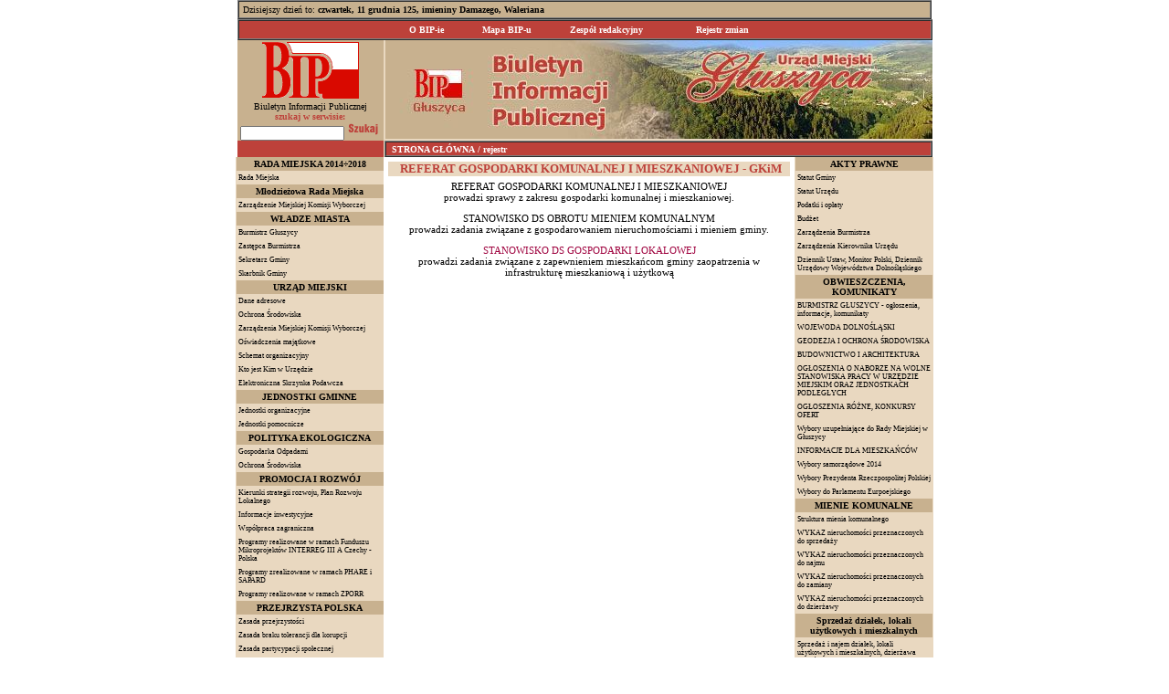

--- FILE ---
content_type: text/html
request_url: http://www.bipgluszyca.hb.pl/index.php?co=rejestr&pokaz=3760
body_size: 6274
content:
<html>

<head>
<META HTTP-EQUIV="Content-type" CONTENT="text/html; charset=iso-8859-2">
<meta name="GENERATOR" content="Microsoft FrontPage 4.0">
<meta name="ProgId" content="FrontPage.Editor.Document">
<title>Biuletyn Informacji Publicznej Urzędu Miasta Głuszyca</title>

<style type="text/css">
BODY {font-family:tahoma; font-size:11px; color:black;}
TD {font-family:tahoma; font-size:11px; color:black;}
A:link     { text-decoration: none; color: #9F033F; }
A:visited  { text-decoration: none; color: #9F033F; }
A:active   { text-decoration: underline; color: #F00078; }
A:hover    { text-decoration: underline; color: #F00078; }
A.menu:link     { text-decoration: none; color: #000000; }
A.menu:visited  { text-decoration: none; color: #000000; }
A.menu:active   { text-decoration: none; color: #000000; }
A.menu:hover    { text-decoration: none; color: #F00078; }
</style>
	
  <!-- main calendar program -->
  <script type="text/javascript" src="calendar.js"></script>
  <script type="text/javascript" src="tabelka.js"></script>
  <!-- language for the calendar -->
  <script type="text/javascript" src="lang/calendar-pl.js"></script>
  <!-- calendar stylesheet -->
  <link rel="stylesheet" type="text/css" media="all" href="calendar-win2k-cold-1.css" title="win2k-cold-1" />
    <!-- the following script defines the Calendar.setup helper function, which makes
       adding a calendar a matter of 1 or 2 lines of code. -->
  <script type="text/javascript" src="calendar-setup.js"></script>

<script type="text/javascript" language="Javascript1.2"><!-- // load htmlarea
_editor_url = "";                     // URL to htmlarea files
var win_ie_ver = parseFloat(navigator.appVersion.split("MSIE")[1]);
if (navigator.userAgent.indexOf('Mac')        >= 0) { win_ie_ver = 0; }
if (navigator.userAgent.indexOf('Windows CE') >= 0) { win_ie_ver = 0; }
if (navigator.userAgent.indexOf('Opera')      >= 0) { win_ie_ver = 0; }
if (win_ie_ver >= 5.5) {
  document.write('<scr' + 'ipt src="' +_editor_url+ 'editor.js"');
  document.write(' language="Javascript1.2"></scr' + 'ipt>');  
} else { document.write('<scr'+'ipt>function editor_generate() { return false; }</scr'+'ipt>'); }
// --></script>

</head>

<body bgcolor="#FFFFFF" marginwidth="0" marginheight="0" leftmargin="0" topmargin="0">
<A NAME="gora"></A>
<div align="center">
  <table border="1" width="760" height="1" cellspacing="0" cellpadding="0">
    <tr>
      <td width="760" height="1" bgcolor="#C8B18F" style="border: 1 solid #C8B18F" valign="top">
        <div align="center">
          <table border="0" width="749" height="17" cellspacing="0" cellpadding="0">
            <tr>
              <td width="594" height="17" style="font-size: 8pt; font-family: Tahoma; color: #000000">
                <p align="left"><font color="#000000"><font face="Tahoma"><font size="1">Dzisiejszy
        dzień to:<b>&nbsp;</b></font><b><font face="Tahoma" color="#000000" size="1" font-weight: bold><SCRIPT language=JavaScript 
            src="imieniny.js"></SCRIPT></font></b></font><font size="1" face="Tahoma">&nbsp;</font></font></p>
              </td>
  <td width="155" height="17" style="font-size: 8pt; font-family: Tahoma">
        <p align="right">
<!--
		<font face="Tahoma" size="1"><font color="#000000">|</font><font color="#FFFFFF"> </font><a href="admin.php" target="_self">Admin<font color="#FFFFFF" size="1"> </font></a>
		<font face="Tahoma" size="1"><font color="#000000">|</font><font color="#FFFFFF"> </font><a href="admin.php?co=statsy" target="_self">Statystyka<font color="#FFFFFF" size="1"> </font></a><font size="1" color="#000000">|</font>
        <font size="1" color="#FFFFFF"><a href="index.php?go=pomoc">Pomoc</a>
        </font><font size="1" color="#000000">
        |</font></font>
-->
  </td>
  </tr>
              </table>
          </div>
        </td>
    </tr>
  </table>
</div>
<div align="center">
  <table border="1" width="761" height="21" cellspacing="0" cellpadding="0">
    <tr>
      <td width="761" height="21" style="border: 1 solid #BD413A" bgcolor="#BD413A">
        <div align="center">
<center>
<TABLE height=19 cellSpacing=0 cellPadding=0 border=0>
        <tr>
          <TD 
          onmouseover="this.style.backgroundColor='#CA004B';" 
          onmouseout="this.style.backgroundColor='#BD413A';" 
          vAlign=middle align=center bgcolor="#BD413A" height="19" width="83" style="font-size: 8pt; font-family: Tahoma; border-left: 1 solid #C8B18F">
          <p align="center"><b><a href="index.php?go=O BIP-ie" target="_top"><font size="1" face="Tahoma" color="#FFFFFF">O BIP-ie</font></a></b></p>
 </TD>
          <TD 
          onmouseover="this.style.backgroundColor='#CA004B';" 
          onmouseout="this.style.backgroundColor='#BD413A';" 
          vAlign=middle align=center bgcolor="#BD413A" height="19" width="92" style="font-size: 8pt; font-family: Tahoma; border-left: 1 solid #C8B18F">
          <p align="center"><b><font size="1" face="Tahoma"><a href="index.php?go=Mapa BIP-u" target="_top"><font color="#FFFFFF">Mapa
          BIP-u</font></a></font></b></p>
 </TD>
          <TD 
          onmouseover="this.style.backgroundColor='#CA004B';" 
          onmouseout="this.style.backgroundColor='#BD413A';" 
          vAlign=middle align=center bgcolor="#BD413A" height="19" width="127" style="font-size: 8pt; font-family: Tahoma; border-left: 1 solid #C8B18F;">
          <b><a href="index.php?co=redakcja" target="_top"><font size="1" face="Tahoma" color="#FFFFFF">Zespół
          redakcyjny</font></a></b>
 </TD>
  </TD>
          <TD 
          onmouseover="this.style.backgroundColor='#CA004B';" 
          onmouseout="this.style.backgroundColor='#BD413A';" 
          vAlign=middle align=center bgcolor="#BD413A" height="19" width="127" style="font-size: 8pt; font-family: Tahoma; border-left: 1 solid #C8B18F; border-right: 1 solid #C8B18F">
          <b><a href="index.php?co=rejestr_zmian" target="_top"><font size="1" face="Tahoma" color="#FFFFFF">Rejestr zmian</font></a></b>
 </TD>
        </tr>
              </TABLE>
</center>
        </div>
      </td>
    </tr>
  </table>
</div><!--
<div align="center">
  <table border="1" width="761" height="1" cellspacing="0" cellpadding="0">
    <tr>
      <td width="761" height="1" style="border: 1 solid #C8B18F" bgcolor="#C8B18F"><img border="0" src="img/pion.gif" width="1" height="6"></td>
    </tr>
  </table>
</div>
<div align="center">
  <center>
  <table border="0" width="761" height="68" cellspacing="0" cellpadding="0">
    <tr>
      <td width="158" height="68" bgcolor="#E9D8C0" valign="middle" style="font-size: 8pt; font-family: Tahoma">
        <p align="center"><font size="1" face="Tahoma"><a href="http://www.bip.gov.pl" target="_blank"><img border="0" src="img/bip-mini.gif" width="55" height="33"></a><br>
        <font color="#000000">Ogólnopolski dostęp do<br>
        Biuletynu Informacji Publicznej&nbsp;</font></font>
      </td>
    </center>
      <td width="386" height="68" bgcolor="#E9D8C0">&nbsp;</td>
      <td width="206" height="68" bgcolor="#E9D8C0">
        <p align="right"><a href="http://www.gluszyca.pl" target="_blank"><img border="0" src="img/gluszyca.gif"></a></td>
      <td width="8" height="68" bgcolor="#E9D8C0">
        <p align="right">&nbsp;</td>
    </tr>
  </table>
</div>
//-->
<map name="map">
<area shape="poly" coords="588,9,350,10,343,21,344,37,331,45,325,61,333,73,346,74,363,71,375,62,381,56,413,57,449,57,461,55,450,68,449,75,459,76,471,73,477,60,481,55,511,58,534,58,543,59,553,67,561,68,573,68,581,67,587,59,587,51"  href="http://www.gluszyca.pl" target="_blank" />
</map>
<div align="center">
  <center>
  <table border="0" width="761" height="107" cellspacing="0" cellpadding="0">
    <tr>
      <td width="160" height="107" bgcolor="#C8B18F" valign="middle">
        <div align="center">
          <center>
                  <table border="0" width="160" height="41" cellspacing="0" cellpadding="0">
                    <tr>
                      <td width="160" valign="middle" align="center">
					  <a href="http://www.bip.gov.pl" target="_blank" border="0"><img src="img/bip.gif" alt="" border="0"></a><br>
					  <font size="2" face="Tahoma"><b><font color="#000000">
                        </font></b></font><font face="Tahoma" size="1" color="#000000">Biuletyn Informacji Publicznej</font><b><br>
                <font size="1" face="Tahoma" color="#BD413A">szukaj w
                serwisie: </font></b></td>
                    </tr>
                    <tr>
                      <td width="160" height="1" align="center" valign="bottom" style="font-size: 8pt; font-family: Tahoma">
                    <form action="index.php?co=szukaj" method="post" style="margin:0px;">
					<input type="text" name="slowo" value="" style='font-size:9px;'>
					<input type="image" src="img/searchbutton.gif">
					</form>    
					</td>
                    </tr>
                  </table>
          </center>
        </div>
      </td>
    </center>
      <td width="601" height="107" bgcolor="#E9D8C0" valign="top">
        <p align="right"><img border="0" src="img/naglowek.jpg" usemap="#map"></td>
    </tr>
  </table>
</div>
<div align="center">
  <center>
  <table border="0" width="761" height="1" cellspacing="0" cellpadding="0">
    <tr>
      <td width="160" height="1" bgcolor="#BD413A" valign="middle">
       <!-- -->
      </td>
    </center>
      <td width="601" height="1" bgcolor="#E9D8C0" valign="top">
        <div align="right">
  <table border="1" width="600" height="16" cellspacing="0" cellpadding="0">
    <tr>
      <td width="600" height="16" style="border: 1 solid #BD413A" bgcolor="#BD413A">
        <p align="left"><b><font size="1" face="Tahoma" color="#FFFFFF">&nbsp;</font>
        <a href="index.php"><font size="1" face="Tahoma" color="#FFFFFF">STRONA
        GŁÓWNA</font></a>
<font size="1" face="Tahoma" color="#FFFFFF"> / rejestr</font></b>        </td>
    </tr>
  </table>
        </div>
    </td>
    </tr>
  </table>
</div>
<div align="center">
  <center>
  <table border="0" width="761" height="181" cellspacing="0" cellpadding="0">
    <tr>
      <td width="161" height="181" bgcolor="#E9D8C0" valign="top">
        <p align="center"><font size="1"><div align="center">
  <center>
  <table border="0" width="161" height="1" cellspacing="0" cellpadding="2">
    <tr>
      <td width="155" height="1" bgcolor="#C8B18F" style="font-size: 10pt; font-family: Tahoma">
        <p align="center"><b><font face="Tahoma" size="1" color="#000000">
		RADA MIEJSKA 2014÷2018</font></b></p>
      </td>
    </tr>
  </table>
  </center>
</div>
	  <div align="center">

<TABLE height=1 cellSpacing=1 cellpadding=2 width="162" border=0>

        <tr>
          <TD 
          onmouseover="this.style.backgroundColor='#F3E7D5';" 
          onmouseout="this.style.backgroundColor='#E9D8C0';" 
          vAlign=middle align=left bgcolor="#E9D8C0" height="8" width="554" style="font-size: 8pt; font-family: Tahoma; border-top: 1 solid #BD413A; border-bottom: 1 solid #BD413A">
          <p align="left"><font size="1" face="Tahoma">
<small><a class=menu href=index.php?menu=153>Rada Miejska</a></small></font></p>
 </TD>
        </tr>
		</TABLE>
  </center>
</div>
<div align="center">
  <center>
  <table border="0" width="161" height="1" cellspacing="0" cellpadding="2">
    <tr>
      <td width="155" height="1" bgcolor="#C8B18F" style="font-size: 10pt; font-family: Tahoma">
        <p align="center"><b><font face="Tahoma" size="1" color="#000000">
		Młodzieżowa Rada Miejska</font></b></p>
      </td>
    </tr>
  </table>
  </center>
</div>
	  <div align="center">

<TABLE height=1 cellSpacing=1 cellpadding=2 width="162" border=0>

        <tr>
          <TD 
          onmouseover="this.style.backgroundColor='#F3E7D5';" 
          onmouseout="this.style.backgroundColor='#E9D8C0';" 
          vAlign=middle align=left bgcolor="#E9D8C0" height="8" width="554" style="font-size: 8pt; font-family: Tahoma; border-top: 1 solid #BD413A; border-bottom: 1 solid #BD413A">
          <p align="left"><font size="1" face="Tahoma">
<small><a class=menu href=index.php?menu=176>Zarządzenie Miejskiej Komisji Wyborczej</a></small></font></p>
 </TD>
        </tr>
		</TABLE>
  </center>
</div>
<div align="center">
  <center>
  <table border="0" width="161" height="1" cellspacing="0" cellpadding="2">
    <tr>
      <td width="155" height="1" bgcolor="#C8B18F" style="font-size: 10pt; font-family: Tahoma">
        <p align="center"><b><font face="Tahoma" size="1" color="#000000">
		WŁADZE MIASTA</font></b></p>
      </td>
    </tr>
  </table>
  </center>
</div>
	  <div align="center">

<TABLE height=1 cellSpacing=1 cellpadding=2 width="162" border=0>

        <tr>
          <TD 
          onmouseover="this.style.backgroundColor='#F3E7D5';" 
          onmouseout="this.style.backgroundColor='#E9D8C0';" 
          vAlign=middle align=left bgcolor="#E9D8C0" height="8" width="554" style="font-size: 8pt; font-family: Tahoma; border-top: 1 solid #BD413A; border-bottom: 1 solid #BD413A">
          <p align="left"><font size="1" face="Tahoma">
<small><a class=menu href=index.php?menu=157>Burmistrz Głuszycy</a></small></font></p>
 </TD>
        </tr>
			  <div align="center">

<TABLE height=1 cellSpacing=1 cellpadding=2 width="162" border=0>

        <tr>
          <TD 
          onmouseover="this.style.backgroundColor='#F3E7D5';" 
          onmouseout="this.style.backgroundColor='#E9D8C0';" 
          vAlign=middle align=left bgcolor="#E9D8C0" height="8" width="554" style="font-size: 8pt; font-family: Tahoma; border-top: 1 solid #BD413A; border-bottom: 1 solid #BD413A">
          <p align="left"><font size="1" face="Tahoma">
<small><a class=menu href=index.php?menu=158>Zastępca Burmistrza</a></small></font></p>
 </TD>
        </tr>
			  <div align="center">

<TABLE height=1 cellSpacing=1 cellpadding=2 width="162" border=0>

        <tr>
          <TD 
          onmouseover="this.style.backgroundColor='#F3E7D5';" 
          onmouseout="this.style.backgroundColor='#E9D8C0';" 
          vAlign=middle align=left bgcolor="#E9D8C0" height="8" width="554" style="font-size: 8pt; font-family: Tahoma; border-top: 1 solid #BD413A; border-bottom: 1 solid #BD413A">
          <p align="left"><font size="1" face="Tahoma">
<small><a class=menu href=index.php?menu=113>Sekretarz Gminy</a></small></font></p>
 </TD>
        </tr>
			  <div align="center">

<TABLE height=1 cellSpacing=1 cellpadding=2 width="162" border=0>

        <tr>
          <TD 
          onmouseover="this.style.backgroundColor='#F3E7D5';" 
          onmouseout="this.style.backgroundColor='#E9D8C0';" 
          vAlign=middle align=left bgcolor="#E9D8C0" height="8" width="554" style="font-size: 8pt; font-family: Tahoma; border-top: 1 solid #BD413A; border-bottom: 1 solid #BD413A">
          <p align="left"><font size="1" face="Tahoma">
<small><a class=menu href=index.php?menu=104>Skarbnik Gminy</a></small></font></p>
 </TD>
        </tr>
		</TABLE>
  </center>
</div>
<div align="center">
  <center>
  <table border="0" width="161" height="1" cellspacing="0" cellpadding="2">
    <tr>
      <td width="155" height="1" bgcolor="#C8B18F" style="font-size: 10pt; font-family: Tahoma">
        <p align="center"><b><font face="Tahoma" size="1" color="#000000">
		URZĄD MIEJSKI</font></b></p>
      </td>
    </tr>
  </table>
  </center>
</div>
	  <div align="center">

<TABLE height=1 cellSpacing=1 cellpadding=2 width="162" border=0>

        <tr>
          <TD 
          onmouseover="this.style.backgroundColor='#F3E7D5';" 
          onmouseout="this.style.backgroundColor='#E9D8C0';" 
          vAlign=middle align=left bgcolor="#E9D8C0" height="8" width="554" style="font-size: 8pt; font-family: Tahoma; border-top: 1 solid #BD413A; border-bottom: 1 solid #BD413A">
          <p align="left"><font size="1" face="Tahoma">
<small><a class=menu href=index.php?menu=1>Dane adresowe</a></small></font></p>
 </TD>
        </tr>
			  <div align="center">

<TABLE height=1 cellSpacing=1 cellpadding=2 width="162" border=0>

        <tr>
          <TD 
          onmouseover="this.style.backgroundColor='#F3E7D5';" 
          onmouseout="this.style.backgroundColor='#E9D8C0';" 
          vAlign=middle align=left bgcolor="#E9D8C0" height="8" width="554" style="font-size: 8pt; font-family: Tahoma; border-top: 1 solid #BD413A; border-bottom: 1 solid #BD413A">
          <p align="left"><font size="1" face="Tahoma">
<small><a class=menu href=index.php?menu=66>Ochrona Środowiska</a></small></font></p>
 </TD>
        </tr>
			  <div align="center">

<TABLE height=1 cellSpacing=1 cellpadding=2 width="162" border=0>

        <tr>
          <TD 
          onmouseover="this.style.backgroundColor='#F3E7D5';" 
          onmouseout="this.style.backgroundColor='#E9D8C0';" 
          vAlign=middle align=left bgcolor="#E9D8C0" height="8" width="554" style="font-size: 8pt; font-family: Tahoma; border-top: 1 solid #BD413A; border-bottom: 1 solid #BD413A">
          <p align="left"><font size="1" face="Tahoma">
<small><a class=menu href=index.php?menu=175>Zarządzenia Miejskiej Komisji Wyborczej</a></small></font></p>
 </TD>
        </tr>
			  <div align="center">

<TABLE height=1 cellSpacing=1 cellpadding=2 width="162" border=0>

        <tr>
          <TD 
          onmouseover="this.style.backgroundColor='#F3E7D5';" 
          onmouseout="this.style.backgroundColor='#E9D8C0';" 
          vAlign=middle align=left bgcolor="#E9D8C0" height="8" width="554" style="font-size: 8pt; font-family: Tahoma; border-top: 1 solid #BD413A; border-bottom: 1 solid #BD413A">
          <p align="left"><font size="1" face="Tahoma">
<small><a class=menu href=index.php?menu=186>Oświadczenia majątkowe</a></small></font></p>
 </TD>
        </tr>
			  <div align="center">

<TABLE height=1 cellSpacing=1 cellpadding=2 width="162" border=0>

        <tr>
          <TD 
          onmouseover="this.style.backgroundColor='#F3E7D5';" 
          onmouseout="this.style.backgroundColor='#E9D8C0';" 
          vAlign=middle align=left bgcolor="#E9D8C0" height="8" width="554" style="font-size: 8pt; font-family: Tahoma; border-top: 1 solid #BD413A; border-bottom: 1 solid #BD413A">
          <p align="left"><font size="1" face="Tahoma">
<small><a class=menu href=index.php?menu=3>Schemat organizacyjny</a></small></font></p>
 </TD>
        </tr>
			  <div align="center">

<TABLE height=1 cellSpacing=1 cellpadding=2 width="162" border=0>

        <tr>
          <TD 
          onmouseover="this.style.backgroundColor='#F3E7D5';" 
          onmouseout="this.style.backgroundColor='#E9D8C0';" 
          vAlign=middle align=left bgcolor="#E9D8C0" height="8" width="554" style="font-size: 8pt; font-family: Tahoma; border-top: 1 solid #BD413A; border-bottom: 1 solid #BD413A">
          <p align="left"><font size="1" face="Tahoma">
<small><a class=menu href=index.php?menu=4>Kto jest Kim w Urzędzie</a></small></font></p>
 </TD>
        </tr>
			  <div align="center">

<TABLE height=1 cellSpacing=1 cellpadding=2 width="162" border=0>

        <tr>
          <TD 
          onmouseover="this.style.backgroundColor='#F3E7D5';" 
          onmouseout="this.style.backgroundColor='#E9D8C0';" 
          vAlign=middle align=left bgcolor="#E9D8C0" height="8" width="554" style="font-size: 8pt; font-family: Tahoma; border-top: 1 solid #BD413A; border-bottom: 1 solid #BD413A">
          <p align="left"><font size="1" face="Tahoma">
<small><a class=menu href=index.php?menu=121>Elektroniczna Skrzynka Podawcza</a></small></font></p>
 </TD>
        </tr>
		</TABLE>
  </center>
</div>
<div align="center">
  <center>
  <table border="0" width="161" height="1" cellspacing="0" cellpadding="2">
    <tr>
      <td width="155" height="1" bgcolor="#C8B18F" style="font-size: 10pt; font-family: Tahoma">
        <p align="center"><b><font face="Tahoma" size="1" color="#000000">
		JEDNOSTKI GMINNE</font></b></p>
      </td>
    </tr>
  </table>
  </center>
</div>
	  <div align="center">

<TABLE height=1 cellSpacing=1 cellpadding=2 width="162" border=0>

        <tr>
          <TD 
          onmouseover="this.style.backgroundColor='#F3E7D5';" 
          onmouseout="this.style.backgroundColor='#E9D8C0';" 
          vAlign=middle align=left bgcolor="#E9D8C0" height="8" width="554" style="font-size: 8pt; font-family: Tahoma; border-top: 1 solid #BD413A; border-bottom: 1 solid #BD413A">
          <p align="left"><font size="1" face="Tahoma">
<small><a class=menu href=index.php?menu=13>Jednostki organizacyjne</a></small></font></p>
 </TD>
        </tr>
			  <div align="center">

<TABLE height=1 cellSpacing=1 cellpadding=2 width="162" border=0>

        <tr>
          <TD 
          onmouseover="this.style.backgroundColor='#F3E7D5';" 
          onmouseout="this.style.backgroundColor='#E9D8C0';" 
          vAlign=middle align=left bgcolor="#E9D8C0" height="8" width="554" style="font-size: 8pt; font-family: Tahoma; border-top: 1 solid #BD413A; border-bottom: 1 solid #BD413A">
          <p align="left"><font size="1" face="Tahoma">
<small><a class=menu href=index.php?menu=71>Jednostki pomocnicze</a></small></font></p>
 </TD>
        </tr>
		</TABLE>
  </center>
</div>
<div align="center">
  <center>
  <table border="0" width="161" height="1" cellspacing="0" cellpadding="2">
    <tr>
      <td width="155" height="1" bgcolor="#C8B18F" style="font-size: 10pt; font-family: Tahoma">
        <p align="center"><b><font face="Tahoma" size="1" color="#000000">
		POLITYKA EKOLOGICZNA</font></b></p>
      </td>
    </tr>
  </table>
  </center>
</div>
	  <div align="center">

<TABLE height=1 cellSpacing=1 cellpadding=2 width="162" border=0>

        <tr>
          <TD 
          onmouseover="this.style.backgroundColor='#F3E7D5';" 
          onmouseout="this.style.backgroundColor='#E9D8C0';" 
          vAlign=middle align=left bgcolor="#E9D8C0" height="8" width="554" style="font-size: 8pt; font-family: Tahoma; border-top: 1 solid #BD413A; border-bottom: 1 solid #BD413A">
          <p align="left"><font size="1" face="Tahoma">
<small><a class=menu href=index.php?menu=177>Gospodarka Odpadami</a></small></font></p>
 </TD>
        </tr>
			  <div align="center">

<TABLE height=1 cellSpacing=1 cellpadding=2 width="162" border=0>

        <tr>
          <TD 
          onmouseover="this.style.backgroundColor='#F3E7D5';" 
          onmouseout="this.style.backgroundColor='#E9D8C0';" 
          vAlign=middle align=left bgcolor="#E9D8C0" height="8" width="554" style="font-size: 8pt; font-family: Tahoma; border-top: 1 solid #BD413A; border-bottom: 1 solid #BD413A">
          <p align="left"><font size="1" face="Tahoma">
<small><a class=menu href=index.php?menu=178>Ochrona Środowiska</a></small></font></p>
 </TD>
        </tr>
		</TABLE>
  </center>
</div>
<div align="center">
  <center>
  <table border="0" width="161" height="1" cellspacing="0" cellpadding="2">
    <tr>
      <td width="155" height="1" bgcolor="#C8B18F" style="font-size: 10pt; font-family: Tahoma">
        <p align="center"><b><font face="Tahoma" size="1" color="#000000">
		PROMOCJA I ROZWÓJ</font></b></p>
      </td>
    </tr>
  </table>
  </center>
</div>
	  <div align="center">

<TABLE height=1 cellSpacing=1 cellpadding=2 width="162" border=0>

        <tr>
          <TD 
          onmouseover="this.style.backgroundColor='#F3E7D5';" 
          onmouseout="this.style.backgroundColor='#E9D8C0';" 
          vAlign=middle align=left bgcolor="#E9D8C0" height="8" width="554" style="font-size: 8pt; font-family: Tahoma; border-top: 1 solid #BD413A; border-bottom: 1 solid #BD413A">
          <p align="left"><font size="1" face="Tahoma">
<small><a class=menu href=index.php?menu=15>Kierunki strategii rozwoju, Plan Rozwoju Lokalnego</a></small></font></p>
 </TD>
        </tr>
			  <div align="center">

<TABLE height=1 cellSpacing=1 cellpadding=2 width="162" border=0>

        <tr>
          <TD 
          onmouseover="this.style.backgroundColor='#F3E7D5';" 
          onmouseout="this.style.backgroundColor='#E9D8C0';" 
          vAlign=middle align=left bgcolor="#E9D8C0" height="8" width="554" style="font-size: 8pt; font-family: Tahoma; border-top: 1 solid #BD413A; border-bottom: 1 solid #BD413A">
          <p align="left"><font size="1" face="Tahoma">
<small><a class=menu href=index.php?menu=67>Informacje inwestycyjne</a></small></font></p>
 </TD>
        </tr>
			  <div align="center">

<TABLE height=1 cellSpacing=1 cellpadding=2 width="162" border=0>

        <tr>
          <TD 
          onmouseover="this.style.backgroundColor='#F3E7D5';" 
          onmouseout="this.style.backgroundColor='#E9D8C0';" 
          vAlign=middle align=left bgcolor="#E9D8C0" height="8" width="554" style="font-size: 8pt; font-family: Tahoma; border-top: 1 solid #BD413A; border-bottom: 1 solid #BD413A">
          <p align="left"><font size="1" face="Tahoma">
<small><a class=menu href=index.php?menu=16>Współpraca zagraniczna</a></small></font></p>
 </TD>
        </tr>
			  <div align="center">

<TABLE height=1 cellSpacing=1 cellpadding=2 width="162" border=0>

        <tr>
          <TD 
          onmouseover="this.style.backgroundColor='#F3E7D5';" 
          onmouseout="this.style.backgroundColor='#E9D8C0';" 
          vAlign=middle align=left bgcolor="#E9D8C0" height="8" width="554" style="font-size: 8pt; font-family: Tahoma; border-top: 1 solid #BD413A; border-bottom: 1 solid #BD413A">
          <p align="left"><font size="1" face="Tahoma">
<small><a class=menu href=index.php?menu=101>Programy realizowane w ramach Funduszu Mikroprojektów INTERREG III A  Czechy - Polska</a></small></font></p>
 </TD>
        </tr>
			  <div align="center">

<TABLE height=1 cellSpacing=1 cellpadding=2 width="162" border=0>

        <tr>
          <TD 
          onmouseover="this.style.backgroundColor='#F3E7D5';" 
          onmouseout="this.style.backgroundColor='#E9D8C0';" 
          vAlign=middle align=left bgcolor="#E9D8C0" height="8" width="554" style="font-size: 8pt; font-family: Tahoma; border-top: 1 solid #BD413A; border-bottom: 1 solid #BD413A">
          <p align="left"><font size="1" face="Tahoma">
<small><a class=menu href=index.php?menu=115>Programy zrealizowane w ramach PHARE i SAPARD</a></small></font></p>
 </TD>
        </tr>
			  <div align="center">

<TABLE height=1 cellSpacing=1 cellpadding=2 width="162" border=0>

        <tr>
          <TD 
          onmouseover="this.style.backgroundColor='#F3E7D5';" 
          onmouseout="this.style.backgroundColor='#E9D8C0';" 
          vAlign=middle align=left bgcolor="#E9D8C0" height="8" width="554" style="font-size: 8pt; font-family: Tahoma; border-top: 1 solid #BD413A; border-bottom: 1 solid #BD413A">
          <p align="left"><font size="1" face="Tahoma">
<small><a class=menu href=index.php?menu=114>Programy realizowane w ramach ZPORR</a></small></font></p>
 </TD>
        </tr>
		</TABLE>
  </center>
</div>
<div align="center">
  <center>
  <table border="0" width="161" height="1" cellspacing="0" cellpadding="2">
    <tr>
      <td width="155" height="1" bgcolor="#C8B18F" style="font-size: 10pt; font-family: Tahoma">
        <p align="center"><b><font face="Tahoma" size="1" color="#000000">
		PRZEJRZYSTA POLSKA</font></b></p>
      </td>
    </tr>
  </table>
  </center>
</div>
	  <div align="center">

<TABLE height=1 cellSpacing=1 cellpadding=2 width="162" border=0>

        <tr>
          <TD 
          onmouseover="this.style.backgroundColor='#F3E7D5';" 
          onmouseout="this.style.backgroundColor='#E9D8C0';" 
          vAlign=middle align=left bgcolor="#E9D8C0" height="8" width="554" style="font-size: 8pt; font-family: Tahoma; border-top: 1 solid #BD413A; border-bottom: 1 solid #BD413A">
          <p align="left"><font size="1" face="Tahoma">
<small><a class=menu href=index.php?menu=84>Zasada przejrzystości</a></small></font></p>
 </TD>
        </tr>
			  <div align="center">

<TABLE height=1 cellSpacing=1 cellpadding=2 width="162" border=0>

        <tr>
          <TD 
          onmouseover="this.style.backgroundColor='#F3E7D5';" 
          onmouseout="this.style.backgroundColor='#E9D8C0';" 
          vAlign=middle align=left bgcolor="#E9D8C0" height="8" width="554" style="font-size: 8pt; font-family: Tahoma; border-top: 1 solid #BD413A; border-bottom: 1 solid #BD413A">
          <p align="left"><font size="1" face="Tahoma">
<small><a class=menu href=index.php?menu=79>Zasada braku tolerancji dla korupcji</a></small></font></p>
 </TD>
        </tr>
			  <div align="center">

<TABLE height=1 cellSpacing=1 cellpadding=2 width="162" border=0>

        <tr>
          <TD 
          onmouseover="this.style.backgroundColor='#F3E7D5';" 
          onmouseout="this.style.backgroundColor='#E9D8C0';" 
          vAlign=middle align=left bgcolor="#E9D8C0" height="8" width="554" style="font-size: 8pt; font-family: Tahoma; border-top: 1 solid #BD413A; border-bottom: 1 solid #BD413A">
          <p align="left"><font size="1" face="Tahoma">
<small><a class=menu href=index.php?menu=80>Zasada partycypacji społecznej</a></small></font></p>
 </TD>
        </tr>
			  <div align="center">

<TABLE height=1 cellSpacing=1 cellpadding=2 width="162" border=0>

        <tr>
          <TD 
          onmouseover="this.style.backgroundColor='#F3E7D5';" 
          onmouseout="this.style.backgroundColor='#E9D8C0';" 
          vAlign=middle align=left bgcolor="#E9D8C0" height="8" width="554" style="font-size: 8pt; font-family: Tahoma; border-top: 1 solid #BD413A; border-bottom: 1 solid #BD413A">
          <p align="left"><font size="1" face="Tahoma">
<small><a class=menu href=index.php?menu=81>Zasada przewidywalności</a></small></font></p>
 </TD>
        </tr>
			  <div align="center">

<TABLE height=1 cellSpacing=1 cellpadding=2 width="162" border=0>

        <tr>
          <TD 
          onmouseover="this.style.backgroundColor='#F3E7D5';" 
          onmouseout="this.style.backgroundColor='#E9D8C0';" 
          vAlign=middle align=left bgcolor="#E9D8C0" height="8" width="554" style="font-size: 8pt; font-family: Tahoma; border-top: 1 solid #BD413A; border-bottom: 1 solid #BD413A">
          <p align="left"><font size="1" face="Tahoma">
<small><a class=menu href=index.php?menu=82>Zasada fachowości</a></small></font></p>
 </TD>
        </tr>
			  <div align="center">

<TABLE height=1 cellSpacing=1 cellpadding=2 width="162" border=0>

        <tr>
          <TD 
          onmouseover="this.style.backgroundColor='#F3E7D5';" 
          onmouseout="this.style.backgroundColor='#E9D8C0';" 
          vAlign=middle align=left bgcolor="#E9D8C0" height="8" width="554" style="font-size: 8pt; font-family: Tahoma; border-top: 1 solid #BD413A; border-bottom: 1 solid #BD413A">
          <p align="left"><font size="1" face="Tahoma">
<small><a class=menu href=index.php?menu=83>Zasada rozliczalności</a></small></font></p>
 </TD>
        </tr>
		</TABLE>
  </center>
</div>
<div align="center">
  <center>
  <table border="0" width="161" height="1" cellspacing="0" cellpadding="2">
    <tr>
      <td width="155" height="1" bgcolor="#C8B18F" style="font-size: 10pt; font-family: Tahoma">
        <p align="center"><b><font face="Tahoma" size="1" color="#000000">
		KONTROLE WEWNĘTRZNE I ZEWNĘTRZNE</font></b></p>
      </td>
    </tr>
  </table>
  </center>
</div>
	  <div align="center">

<TABLE height=1 cellSpacing=1 cellpadding=2 width="162" border=0>

        <tr>
          <TD 
          onmouseover="this.style.backgroundColor='#F3E7D5';" 
          onmouseout="this.style.backgroundColor='#E9D8C0';" 
          vAlign=middle align=left bgcolor="#E9D8C0" height="8" width="554" style="font-size: 8pt; font-family: Tahoma; border-top: 1 solid #BD413A; border-bottom: 1 solid #BD413A">
          <p align="left"><font size="1" face="Tahoma">
<small><a class=menu href=index.php?menu=51>Kontrole zewnętrzne</a></small></font></p>
 </TD>
        </tr>
			  <div align="center">

<TABLE height=1 cellSpacing=1 cellpadding=2 width="162" border=0>

        <tr>
          <TD 
          onmouseover="this.style.backgroundColor='#F3E7D5';" 
          onmouseout="this.style.backgroundColor='#E9D8C0';" 
          vAlign=middle align=left bgcolor="#E9D8C0" height="8" width="554" style="font-size: 8pt; font-family: Tahoma; border-top: 1 solid #BD413A; border-bottom: 1 solid #BD413A">
          <p align="left"><font size="1" face="Tahoma">
<small><a class=menu href=index.php?menu=52>Kontrole wewnętrzne</a></small></font></p>
 </TD>
        </tr>
		</TABLE>
  </center>
</div>
<div align="center">
  <center>
  <table border="0" width="161" height="1" cellspacing="0" cellpadding="2">
    <tr>
      <td width="155" height="1" bgcolor="#C8B18F" style="font-size: 10pt; font-family: Tahoma">
        <p align="center"><b><font face="Tahoma" size="1" color="#000000">
		PRAWO PODATKOWE</font></b></p>
      </td>
    </tr>
  </table>
  </center>
</div>
	  <div align="center">

<TABLE height=1 cellSpacing=1 cellpadding=2 width="162" border=0>

        <tr>
          <TD 
          onmouseover="this.style.backgroundColor='#F3E7D5';" 
          onmouseout="this.style.backgroundColor='#E9D8C0';" 
          vAlign=middle align=left bgcolor="#E9D8C0" height="8" width="554" style="font-size: 8pt; font-family: Tahoma; border-top: 1 solid #BD413A; border-bottom: 1 solid #BD413A">
          <p align="left"><font size="1" face="Tahoma">
<small><a class=menu href=index.php?menu=122>Indywidualne interpretacje podatkowe</a></small></font></p>
 </TD>
        </tr>
		</TABLE>
  </center>
</div>
<div align="center">
  <center>
  <table border="0" width="161" height="1" cellspacing="0" cellpadding="2">
    <tr>
      <td width="155" height="1" bgcolor="#C8B18F" style="font-size: 10pt; font-family: Tahoma">
        <p align="center"><b><font face="Tahoma" size="1" color="#000000">
		INFORMACJE z LAT UBIEGŁYCH</font></b></p>
      </td>
    </tr>
  </table>
  </center>
</div>
	  <div align="center">

<TABLE height=1 cellSpacing=1 cellpadding=2 width="162" border=0>

        <tr>
          <TD 
          onmouseover="this.style.backgroundColor='#F3E7D5';" 
          onmouseout="this.style.backgroundColor='#E9D8C0';" 
          vAlign=middle align=left bgcolor="#E9D8C0" height="8" width="554" style="font-size: 8pt; font-family: Tahoma; border-top: 1 solid #BD413A; border-bottom: 1 solid #BD413A">
          <p align="left"><font size="1" face="Tahoma">
<small><a class=menu href=index.php?menu=154>Rada Miejska kadencja 2006÷2010 protokoły z sesji</a></small></font></p>
 </TD>
        </tr>
			  <div align="center">

<TABLE height=1 cellSpacing=1 cellpadding=2 width="162" border=0>

        <tr>
          <TD 
          onmouseover="this.style.backgroundColor='#F3E7D5';" 
          onmouseout="this.style.backgroundColor='#E9D8C0';" 
          vAlign=middle align=left bgcolor="#E9D8C0" height="8" width="554" style="font-size: 8pt; font-family: Tahoma; border-top: 1 solid #BD413A; border-bottom: 1 solid #BD413A">
          <p align="left"><font size="1" face="Tahoma">
<small><a class=menu href=index.php?menu=181>Rada Miejska kadencja 2010÷2014 protokoły z sesji</a></small></font></p>
 </TD>
        </tr>
			  <div align="center">

<TABLE height=1 cellSpacing=1 cellpadding=2 width="162" border=0>

        <tr>
          <TD 
          onmouseover="this.style.backgroundColor='#F3E7D5';" 
          onmouseout="this.style.backgroundColor='#E9D8C0';" 
          vAlign=middle align=left bgcolor="#E9D8C0" height="8" width="554" style="font-size: 8pt; font-family: Tahoma; border-top: 1 solid #BD413A; border-bottom: 1 solid #BD413A">
          <p align="left"><font size="1" face="Tahoma">
<small><a class=menu href=index.php?menu=185>Oświadczenia majątkowe - archiwum</a></small></font></p>
 </TD>
        </tr>
			  <div align="center">

<TABLE height=1 cellSpacing=1 cellpadding=2 width="162" border=0>

        <tr>
          <TD 
          onmouseover="this.style.backgroundColor='#F3E7D5';" 
          onmouseout="this.style.backgroundColor='#E9D8C0';" 
          vAlign=middle align=left bgcolor="#E9D8C0" height="8" width="554" style="font-size: 8pt; font-family: Tahoma; border-top: 1 solid #BD413A; border-bottom: 1 solid #BD413A">
          <p align="left"><font size="1" face="Tahoma">
<small><a class=menu href=index.php?menu=107>Skład Rady kadencji 2006÷2010</a></small></font></p>
 </TD>
        </tr>
			  <div align="center">

<TABLE height=1 cellSpacing=1 cellpadding=2 width="162" border=0>

        <tr>
          <TD 
          onmouseover="this.style.backgroundColor='#F3E7D5';" 
          onmouseout="this.style.backgroundColor='#E9D8C0';" 
          vAlign=middle align=left bgcolor="#E9D8C0" height="8" width="554" style="font-size: 8pt; font-family: Tahoma; border-top: 1 solid #BD413A; border-bottom: 1 solid #BD413A">
          <p align="left"><font size="1" face="Tahoma">
<small><a class=menu href=index.php?menu=182>Skład Rady kadencji 2010÷2014</a></small></font></p>
 </TD>
        </tr>
			  <div align="center">

<TABLE height=1 cellSpacing=1 cellpadding=2 width="162" border=0>

        <tr>
          <TD 
          onmouseover="this.style.backgroundColor='#F3E7D5';" 
          onmouseout="this.style.backgroundColor='#E9D8C0';" 
          vAlign=middle align=left bgcolor="#E9D8C0" height="8" width="554" style="font-size: 8pt; font-family: Tahoma; border-top: 1 solid #BD413A; border-bottom: 1 solid #BD413A">
          <p align="left"><font size="1" face="Tahoma">
<small><a class=menu href=index.php?menu=108>Komisje RM kadencja 2006÷2010</a></small></font></p>
 </TD>
        </tr>
			  <div align="center">

<TABLE height=1 cellSpacing=1 cellpadding=2 width="162" border=0>

        <tr>
          <TD 
          onmouseover="this.style.backgroundColor='#F3E7D5';" 
          onmouseout="this.style.backgroundColor='#E9D8C0';" 
          vAlign=middle align=left bgcolor="#E9D8C0" height="8" width="554" style="font-size: 8pt; font-family: Tahoma; border-top: 1 solid #BD413A; border-bottom: 1 solid #BD413A">
          <p align="left"><font size="1" face="Tahoma">
<small><a class=menu href=index.php?menu=184>Uchwały Rady Miejskiej kadencji 2010÷2014</a></small></font></p>
 </TD>
        </tr>
			  <div align="center">

<TABLE height=1 cellSpacing=1 cellpadding=2 width="162" border=0>

        <tr>
          <TD 
          onmouseover="this.style.backgroundColor='#F3E7D5';" 
          onmouseout="this.style.backgroundColor='#E9D8C0';" 
          vAlign=middle align=left bgcolor="#E9D8C0" height="8" width="554" style="font-size: 8pt; font-family: Tahoma; border-top: 1 solid #BD413A; border-bottom: 1 solid #BD413A">
          <p align="left"><font size="1" face="Tahoma">
<small><a class=menu href=index.php?menu=110>Uchwały Rady Miejskiej kadencja 2006÷2010</a></small></font></p>
 </TD>
        </tr>
			  <div align="center">

<TABLE height=1 cellSpacing=1 cellpadding=2 width="162" border=0>

        <tr>
          <TD 
          onmouseover="this.style.backgroundColor='#F3E7D5';" 
          onmouseout="this.style.backgroundColor='#E9D8C0';" 
          vAlign=middle align=left bgcolor="#E9D8C0" height="8" width="554" style="font-size: 8pt; font-family: Tahoma; border-top: 1 solid #BD413A; border-bottom: 1 solid #BD413A">
          <p align="left"><font size="1" face="Tahoma">
<small><a class=menu href=index.php?menu=140>Rada Miejska kadencja 2002÷2006</a></small></font></p>
 </TD>
        </tr>
			  <div align="center">

<TABLE height=1 cellSpacing=1 cellpadding=2 width="162" border=0>

        <tr>
          <TD 
          onmouseover="this.style.backgroundColor='#F3E7D5';" 
          onmouseout="this.style.backgroundColor='#E9D8C0';" 
          vAlign=middle align=left bgcolor="#E9D8C0" height="8" width="554" style="font-size: 8pt; font-family: Tahoma; border-top: 1 solid #BD413A; border-bottom: 1 solid #BD413A">
          <p align="left"><font size="1" face="Tahoma">
<small><a class=menu href=index.php?menu=11>Sesje, protokoły z sesji kadencji 2002÷2006</a></small></font></p>
 </TD>
        </tr>
			  <div align="center">

<TABLE height=1 cellSpacing=1 cellpadding=2 width="162" border=0>

        <tr>
          <TD 
          onmouseover="this.style.backgroundColor='#F3E7D5';" 
          onmouseout="this.style.backgroundColor='#E9D8C0';" 
          vAlign=middle align=left bgcolor="#E9D8C0" height="8" width="554" style="font-size: 8pt; font-family: Tahoma; border-top: 1 solid #BD413A; border-bottom: 1 solid #BD413A">
          <p align="left"><font size="1" face="Tahoma">
<small><a class=menu href=index.php?menu=56>Uchwały Rady Miejskiej kadencji 2002÷2006</a></small></font></p>
 </TD>
        </tr>
		</TABLE>
  </center>
</div>
<div align="center">
  <center>
  <table border="0" width="161" height="1" cellspacing="0" cellpadding="2">
    <tr>
      <td width="155" height="1" bgcolor="#C8B18F" style="font-size: 10pt; font-family: Tahoma">
        <p align="center"><b><font face="Tahoma" size="1" color="#000000">
		Władze miasta ubiegłych kadencji</font></b></p>
      </td>
    </tr>
  </table>
  </center>
</div>
	  <div align="center">

<TABLE height=1 cellSpacing=1 cellpadding=2 width="162" border=0>

        <tr>
          <TD 
          onmouseover="this.style.backgroundColor='#F3E7D5';" 
          onmouseout="this.style.backgroundColor='#E9D8C0';" 
          vAlign=middle align=left bgcolor="#E9D8C0" height="8" width="554" style="font-size: 8pt; font-family: Tahoma; border-top: 1 solid #BD413A; border-bottom: 1 solid #BD413A">
          <p align="left"><font size="1" face="Tahoma">
<small><a class=menu href=index.php?menu=155>Burmistrz Głuszycy 2002 - 2010</a></small></font></p>
 </TD>
        </tr>
			  <div align="center">

<TABLE height=1 cellSpacing=1 cellpadding=2 width="162" border=0>

        <tr>
          <TD 
          onmouseover="this.style.backgroundColor='#F3E7D5';" 
          onmouseout="this.style.backgroundColor='#E9D8C0';" 
          vAlign=middle align=left bgcolor="#E9D8C0" height="8" width="554" style="font-size: 8pt; font-family: Tahoma; border-top: 1 solid #BD413A; border-bottom: 1 solid #BD413A">
          <p align="left"><font size="1" face="Tahoma">
<small><a class=menu href=index.php?menu=163>Zastępca Burmistrza 2002 - 2010</a></small></font></p>
 </TD>
        </tr>
		</TABLE>
  </center>
</div>
        <p align="center">
          <p align="center"></IFRAME>

        </font></td>
      <td width="449" height="181" valign="top">
        <div align="center">
          <table border="0" width="450" height="3" cellspacing="5" cellpadding="0">
            <tr>
              <td width="450" height="3" valign="top" bgcolor="#E9D8C0" style="border: 1 solid #BD413A">
                <p align="center"><b><font size="2" face="Verdana" color="#BD413A">
&nbsp;REFERAT GOSPODARKI KOMUNALNEJ I MIESZKANIOWEJ - GKiM</font></b></td>
            </tr>
          </table>
        </div>

        <div align="center">
          <table border="0" width="427" height="79" cellspacing="0" cellpadding="0">
            <tr>
              <td width="427" height="79" valign="top">
<p align="center">REFERAT GOSPODARKI KOMUNALNEJ I MIESZKANIOWEJ<br />prowadzi sprawy z zakresu gospodarki komunalnej i mieszkaniowej.</p>
<p align="center">STANOWISKO DS OBROTU MIENIEM KOMUNALNYM<br />prowadzi zadania związane z gospodarowaniem nieruchomościami i mieniem gminy.</p>
<p align="center"><a href="http://www.bip.gluszyca.pl/index.php?menu=4&amp;id=883 ">STANOWISKO DS GOSPODARKI LOKALOWEJ</a><br />prowadzi zadania związane z zapewnieniem mieszkańcom gminy zaopatrzenia w infrastrukturę mieszkaniową i użytkową<br /></p></table>      <td width="149" height="181" bgcolor="#E9D8C0" valign="top">
        <p align="left"><font size="1"><div align="center">
  <center>
  <table border="0" width="150" height="1" cellspacing="0" cellpadding="2">
    <tr>
      <td width="144" height="1" bgcolor="#C8B18F" style="font-size: 10pt; font-family: Tahoma">
        <p align="center"><b><font face="Tahoma" size="1" color="#000000">
		AKTY PRAWNE</b></font>
      </td>
    </tr>
  </table>
  </center>
</div>
	  <div align="center">

<TABLE height=1 cellSpacing=1 cellpadding=2 width="152" border=0>

        <tr>
          <TD 
          onmouseover="this.style.backgroundColor='#F3E7D5';" 
          onmouseout="this.style.backgroundColor='#E9D8C0';" 
          vAlign=middle align=left bgcolor="#E9D8C0" height="8" width="554" style="font-size: 8pt; font-family: Tahoma; border-top: 1 solid #BD413A; border-bottom: 1 solid #BD413A">
          <p align="left"><font size="1" face="Tahoma">
<small><a class=menu href=index.php?menu=6>Statut Gminy</a></small></font>
 </TD>
        </tr>
			  <div align="center">

<TABLE height=1 cellSpacing=1 cellpadding=2 width="152" border=0>

        <tr>
          <TD 
          onmouseover="this.style.backgroundColor='#F3E7D5';" 
          onmouseout="this.style.backgroundColor='#E9D8C0';" 
          vAlign=middle align=left bgcolor="#E9D8C0" height="8" width="554" style="font-size: 8pt; font-family: Tahoma; border-top: 1 solid #BD413A; border-bottom: 1 solid #BD413A">
          <p align="left"><font size="1" face="Tahoma">
<small><a class=menu href=index.php?menu=128>Statut Urzędu</a></small></font>
 </TD>
        </tr>
			  <div align="center">

<TABLE height=1 cellSpacing=1 cellpadding=2 width="152" border=0>

        <tr>
          <TD 
          onmouseover="this.style.backgroundColor='#F3E7D5';" 
          onmouseout="this.style.backgroundColor='#E9D8C0';" 
          vAlign=middle align=left bgcolor="#E9D8C0" height="8" width="554" style="font-size: 8pt; font-family: Tahoma; border-top: 1 solid #BD413A; border-bottom: 1 solid #BD413A">
          <p align="left"><font size="1" face="Tahoma">
<small><a class=menu href=index.php?menu=24>Podatki i opłaty</a></small></font>
 </TD>
        </tr>
			  <div align="center">

<TABLE height=1 cellSpacing=1 cellpadding=2 width="152" border=0>

        <tr>
          <TD 
          onmouseover="this.style.backgroundColor='#F3E7D5';" 
          onmouseout="this.style.backgroundColor='#E9D8C0';" 
          vAlign=middle align=left bgcolor="#E9D8C0" height="8" width="554" style="font-size: 8pt; font-family: Tahoma; border-top: 1 solid #BD413A; border-bottom: 1 solid #BD413A">
          <p align="left"><font size="1" face="Tahoma">
<small><a class=menu href=index.php?menu=36>Budżet</a></small></font>
 </TD>
        </tr>
			  <div align="center">

<TABLE height=1 cellSpacing=1 cellpadding=2 width="152" border=0>

        <tr>
          <TD 
          onmouseover="this.style.backgroundColor='#F3E7D5';" 
          onmouseout="this.style.backgroundColor='#E9D8C0';" 
          vAlign=middle align=left bgcolor="#E9D8C0" height="8" width="554" style="font-size: 8pt; font-family: Tahoma; border-top: 1 solid #BD413A; border-bottom: 1 solid #BD413A">
          <p align="left"><font size="1" face="Tahoma">
<small><a class=menu href=index.php?menu=65>Zarządzenia Burmistrza</a></small></font>
 </TD>
        </tr>
			  <div align="center">

<TABLE height=1 cellSpacing=1 cellpadding=2 width="152" border=0>

        <tr>
          <TD 
          onmouseover="this.style.backgroundColor='#F3E7D5';" 
          onmouseout="this.style.backgroundColor='#E9D8C0';" 
          vAlign=middle align=left bgcolor="#E9D8C0" height="8" width="554" style="font-size: 8pt; font-family: Tahoma; border-top: 1 solid #BD413A; border-bottom: 1 solid #BD413A">
          <p align="left"><font size="1" face="Tahoma">
<small><a class=menu href=index.php?menu=134>Zarządzenia Kierownika Urzędu</a></small></font>
 </TD>
        </tr>
			  <div align="center">

<TABLE height=1 cellSpacing=1 cellpadding=2 width="152" border=0>

        <tr>
          <TD 
          onmouseover="this.style.backgroundColor='#F3E7D5';" 
          onmouseout="this.style.backgroundColor='#E9D8C0';" 
          vAlign=middle align=left bgcolor="#E9D8C0" height="8" width="554" style="font-size: 8pt; font-family: Tahoma; border-top: 1 solid #BD413A; border-bottom: 1 solid #BD413A">
          <p align="left"><font size="1" face="Tahoma">
<small><a class=menu href=index.php?menu=142>Dziennik Ustaw, Monitor Polski, Dziennik Urzędowy Województwa Dolnośląskiego</a></small></font>
 </TD>
        </tr>
		</TABLE>
  </center>
</div>
<div align="center">
  <center>
  <table border="0" width="150" height="1" cellspacing="0" cellpadding="2">
    <tr>
      <td width="144" height="1" bgcolor="#C8B18F" style="font-size: 10pt; font-family: Tahoma">
        <p align="center"><b><font face="Tahoma" size="1" color="#000000">
		OBWIESZCZENIA, KOMUNIKATY</b></font>
      </td>
    </tr>
  </table>
  </center>
</div>
	  <div align="center">

<TABLE height=1 cellSpacing=1 cellpadding=2 width="152" border=0>

        <tr>
          <TD 
          onmouseover="this.style.backgroundColor='#F3E7D5';" 
          onmouseout="this.style.backgroundColor='#E9D8C0';" 
          vAlign=middle align=left bgcolor="#E9D8C0" height="8" width="554" style="font-size: 8pt; font-family: Tahoma; border-top: 1 solid #BD413A; border-bottom: 1 solid #BD413A">
          <p align="left"><font size="1" face="Tahoma">
<small><a class=menu href=index.php?menu=159>BURMISTRZ GŁUSZYCY - ogłoszenia, informacje, komunikaty</a></small></font>
 </TD>
        </tr>
			  <div align="center">

<TABLE height=1 cellSpacing=1 cellpadding=2 width="152" border=0>

        <tr>
          <TD 
          onmouseover="this.style.backgroundColor='#F3E7D5';" 
          onmouseout="this.style.backgroundColor='#E9D8C0';" 
          vAlign=middle align=left bgcolor="#E9D8C0" height="8" width="554" style="font-size: 8pt; font-family: Tahoma; border-top: 1 solid #BD413A; border-bottom: 1 solid #BD413A">
          <p align="left"><font size="1" face="Tahoma">
<small><a class=menu href=index.php?menu=169>WOJEWODA DOLNOŚLĄSKI</a></small></font>
 </TD>
        </tr>
			  <div align="center">

<TABLE height=1 cellSpacing=1 cellpadding=2 width="152" border=0>

        <tr>
          <TD 
          onmouseover="this.style.backgroundColor='#F3E7D5';" 
          onmouseout="this.style.backgroundColor='#E9D8C0';" 
          vAlign=middle align=left bgcolor="#E9D8C0" height="8" width="554" style="font-size: 8pt; font-family: Tahoma; border-top: 1 solid #BD413A; border-bottom: 1 solid #BD413A">
          <p align="left"><font size="1" face="Tahoma">
<small><a class=menu href=index.php?menu=96>GEODEZJA I OCHRONA ŚRODOWISKA</a></small></font>
 </TD>
        </tr>
			  <div align="center">

<TABLE height=1 cellSpacing=1 cellpadding=2 width="152" border=0>

        <tr>
          <TD 
          onmouseover="this.style.backgroundColor='#F3E7D5';" 
          onmouseout="this.style.backgroundColor='#E9D8C0';" 
          vAlign=middle align=left bgcolor="#E9D8C0" height="8" width="554" style="font-size: 8pt; font-family: Tahoma; border-top: 1 solid #BD413A; border-bottom: 1 solid #BD413A">
          <p align="left"><font size="1" face="Tahoma">
<small><a class=menu href=index.php?menu=86>BUDOWNICTWO I ARCHITEKTURA</a></small></font>
 </TD>
        </tr>
			  <div align="center">

<TABLE height=1 cellSpacing=1 cellpadding=2 width="152" border=0>

        <tr>
          <TD 
          onmouseover="this.style.backgroundColor='#F3E7D5';" 
          onmouseout="this.style.backgroundColor='#E9D8C0';" 
          vAlign=middle align=left bgcolor="#E9D8C0" height="8" width="554" style="font-size: 8pt; font-family: Tahoma; border-top: 1 solid #BD413A; border-bottom: 1 solid #BD413A">
          <p align="left"><font size="1" face="Tahoma">
<small><a class=menu href=index.php?menu=18>OGŁOSZENIA O NABORZE NA WOLNE STANOWISKA PRACY W URZĘDZIE MIEJSKIM ORAZ JEDNOSTKACH PODLEGŁYCH</a></small></font>
 </TD>
        </tr>
			  <div align="center">

<TABLE height=1 cellSpacing=1 cellpadding=2 width="152" border=0>

        <tr>
          <TD 
          onmouseover="this.style.backgroundColor='#F3E7D5';" 
          onmouseout="this.style.backgroundColor='#E9D8C0';" 
          vAlign=middle align=left bgcolor="#E9D8C0" height="8" width="554" style="font-size: 8pt; font-family: Tahoma; border-top: 1 solid #BD413A; border-bottom: 1 solid #BD413A">
          <p align="left"><font size="1" face="Tahoma">
<small><a class=menu href=index.php?menu=99>OGŁOSZENIA RÓŻNE,  KONKURSY OFERT</a></small></font>
 </TD>
        </tr>
			  <div align="center">

<TABLE height=1 cellSpacing=1 cellpadding=2 width="152" border=0>

        <tr>
          <TD 
          onmouseover="this.style.backgroundColor='#F3E7D5';" 
          onmouseout="this.style.backgroundColor='#E9D8C0';" 
          vAlign=middle align=left bgcolor="#E9D8C0" height="8" width="554" style="font-size: 8pt; font-family: Tahoma; border-top: 1 solid #BD413A; border-bottom: 1 solid #BD413A">
          <p align="left"><font size="1" face="Tahoma">
<small><a class=menu href=index.php?menu=187>Wybory uzupełniające do Rady Miejskiej w Głuszycy</a></small></font>
 </TD>
        </tr>
			  <div align="center">

<TABLE height=1 cellSpacing=1 cellpadding=2 width="152" border=0>

        <tr>
          <TD 
          onmouseover="this.style.backgroundColor='#F3E7D5';" 
          onmouseout="this.style.backgroundColor='#E9D8C0';" 
          vAlign=middle align=left bgcolor="#E9D8C0" height="8" width="554" style="font-size: 8pt; font-family: Tahoma; border-top: 1 solid #BD413A; border-bottom: 1 solid #BD413A">
          <p align="left"><font size="1" face="Tahoma">
<small><a class=menu href=index.php?menu=160>INFORMACJE DLA MIESZKAŃCÓW</a></small></font>
 </TD>
        </tr>
			  <div align="center">

<TABLE height=1 cellSpacing=1 cellpadding=2 width="152" border=0>

        <tr>
          <TD 
          onmouseover="this.style.backgroundColor='#F3E7D5';" 
          onmouseout="this.style.backgroundColor='#E9D8C0';" 
          vAlign=middle align=left bgcolor="#E9D8C0" height="8" width="554" style="font-size: 8pt; font-family: Tahoma; border-top: 1 solid #BD413A; border-bottom: 1 solid #BD413A">
          <p align="left"><font size="1" face="Tahoma">
<small><a class=menu href=index.php?menu=172>Wybory samorządowe 2014 </a></small></font>
 </TD>
        </tr>
			  <div align="center">

<TABLE height=1 cellSpacing=1 cellpadding=2 width="152" border=0>

        <tr>
          <TD 
          onmouseover="this.style.backgroundColor='#F3E7D5';" 
          onmouseout="this.style.backgroundColor='#E9D8C0';" 
          vAlign=middle align=left bgcolor="#E9D8C0" height="8" width="554" style="font-size: 8pt; font-family: Tahoma; border-top: 1 solid #BD413A; border-bottom: 1 solid #BD413A">
          <p align="left"><font size="1" face="Tahoma">
<small><a class=menu href=index.php?menu=188>Wybory Prezydenta Rzeczpospolitej Polskiej</a></small></font>
 </TD>
        </tr>
			  <div align="center">

<TABLE height=1 cellSpacing=1 cellpadding=2 width="152" border=0>

        <tr>
          <TD 
          onmouseover="this.style.backgroundColor='#F3E7D5';" 
          onmouseout="this.style.backgroundColor='#E9D8C0';" 
          vAlign=middle align=left bgcolor="#E9D8C0" height="8" width="554" style="font-size: 8pt; font-family: Tahoma; border-top: 1 solid #BD413A; border-bottom: 1 solid #BD413A">
          <p align="left"><font size="1" face="Tahoma">
<small><a class=menu href=index.php?menu=180>Wybory do Parlamentu Eurpoejskiego</a></small></font>
 </TD>
        </tr>
		</TABLE>
  </center>
</div>
<div align="center">
  <center>
  <table border="0" width="150" height="1" cellspacing="0" cellpadding="2">
    <tr>
      <td width="144" height="1" bgcolor="#C8B18F" style="font-size: 10pt; font-family: Tahoma">
        <p align="center"><b><font face="Tahoma" size="1" color="#000000">
		MIENIE KOMUNALNE</b></font>
      </td>
    </tr>
  </table>
  </center>
</div>
	  <div align="center">

<TABLE height=1 cellSpacing=1 cellpadding=2 width="152" border=0>

        <tr>
          <TD 
          onmouseover="this.style.backgroundColor='#F3E7D5';" 
          onmouseout="this.style.backgroundColor='#E9D8C0';" 
          vAlign=middle align=left bgcolor="#E9D8C0" height="8" width="554" style="font-size: 8pt; font-family: Tahoma; border-top: 1 solid #BD413A; border-bottom: 1 solid #BD413A">
          <p align="left"><font size="1" face="Tahoma">
<small><a class=menu href=index.php?menu=14>Struktura mienia komunalnego</a></small></font>
 </TD>
        </tr>
			  <div align="center">

<TABLE height=1 cellSpacing=1 cellpadding=2 width="152" border=0>

        <tr>
          <TD 
          onmouseover="this.style.backgroundColor='#F3E7D5';" 
          onmouseout="this.style.backgroundColor='#E9D8C0';" 
          vAlign=middle align=left bgcolor="#E9D8C0" height="8" width="554" style="font-size: 8pt; font-family: Tahoma; border-top: 1 solid #BD413A; border-bottom: 1 solid #BD413A">
          <p align="left"><font size="1" face="Tahoma">
<small><a class=menu href=index.php?menu=165>WYKAZ nieruchomości przeznaczonych do sprzedaży</a></small></font>
 </TD>
        </tr>
			  <div align="center">

<TABLE height=1 cellSpacing=1 cellpadding=2 width="152" border=0>

        <tr>
          <TD 
          onmouseover="this.style.backgroundColor='#F3E7D5';" 
          onmouseout="this.style.backgroundColor='#E9D8C0';" 
          vAlign=middle align=left bgcolor="#E9D8C0" height="8" width="554" style="font-size: 8pt; font-family: Tahoma; border-top: 1 solid #BD413A; border-bottom: 1 solid #BD413A">
          <p align="left"><font size="1" face="Tahoma">
<small><a class=menu href=index.php?menu=166>WYKAZ nieruchomości przeznaczonych do najmu</a></small></font>
 </TD>
        </tr>
			  <div align="center">

<TABLE height=1 cellSpacing=1 cellpadding=2 width="152" border=0>

        <tr>
          <TD 
          onmouseover="this.style.backgroundColor='#F3E7D5';" 
          onmouseout="this.style.backgroundColor='#E9D8C0';" 
          vAlign=middle align=left bgcolor="#E9D8C0" height="8" width="554" style="font-size: 8pt; font-family: Tahoma; border-top: 1 solid #BD413A; border-bottom: 1 solid #BD413A">
          <p align="left"><font size="1" face="Tahoma">
<small><a class=menu href=index.php?menu=167>WYKAZ nieruchomości przeznaczonych do zamiany</a></small></font>
 </TD>
        </tr>
			  <div align="center">

<TABLE height=1 cellSpacing=1 cellpadding=2 width="152" border=0>

        <tr>
          <TD 
          onmouseover="this.style.backgroundColor='#F3E7D5';" 
          onmouseout="this.style.backgroundColor='#E9D8C0';" 
          vAlign=middle align=left bgcolor="#E9D8C0" height="8" width="554" style="font-size: 8pt; font-family: Tahoma; border-top: 1 solid #BD413A; border-bottom: 1 solid #BD413A">
          <p align="left"><font size="1" face="Tahoma">
<small><a class=menu href=index.php?menu=168>WYKAZ nieruchomości przeznaczonych do dzierżawy</a></small></font>
 </TD>
        </tr>
		</TABLE>
  </center>
</div>
<div align="center">
  <center>
  <table border="0" width="150" height="1" cellspacing="0" cellpadding="2">
    <tr>
      <td width="144" height="1" bgcolor="#C8B18F" style="font-size: 10pt; font-family: Tahoma">
        <p align="center"><b><font face="Tahoma" size="1" color="#000000">
		Sprzedaż działek, lokali użytkowych i mieszkalnych</b></font>
      </td>
    </tr>
  </table>
  </center>
</div>
	  <div align="center">

<TABLE height=1 cellSpacing=1 cellpadding=2 width="152" border=0>

        <tr>
          <TD 
          onmouseover="this.style.backgroundColor='#F3E7D5';" 
          onmouseout="this.style.backgroundColor='#E9D8C0';" 
          vAlign=middle align=left bgcolor="#E9D8C0" height="8" width="554" style="font-size: 8pt; font-family: Tahoma; border-top: 1 solid #BD413A; border-bottom: 1 solid #BD413A">
          <p align="left"><font size="1" face="Tahoma">
<small><a class=menu href=index.php?menu=75>Sprzedaż i najem działek, lokali użytkowych i mieszkalnych, dzierżawa gruntów rolnych, ...</a></small></font>
 </TD>
        </tr>
		</TABLE>
  </center>
</div>
<div align="center">
  <center>
  <table border="0" width="150" height="1" cellspacing="0" cellpadding="2">
    <tr>
      <td width="144" height="1" bgcolor="#C8B18F" style="font-size: 10pt; font-family: Tahoma">
        <p align="center"><b><font face="Tahoma" size="1" color="#000000">
		ZAMÓWIENIA PUBLICZNE, PRZETARGI</b></font>
      </td>
    </tr>
  </table>
  </center>
</div>
	  <div align="center">

<TABLE height=1 cellSpacing=1 cellpadding=2 width="152" border=0>

        <tr>
          <TD 
          onmouseover="this.style.backgroundColor='#F3E7D5';" 
          onmouseout="this.style.backgroundColor='#E9D8C0';" 
          vAlign=middle align=left bgcolor="#E9D8C0" height="8" width="554" style="font-size: 8pt; font-family: Tahoma; border-top: 1 solid #BD413A; border-bottom: 1 solid #BD413A">
          <p align="left"><font size="1" face="Tahoma">
<small><a class=menu href=index.php?menu=76>Zamówienia Publiczne - Przetargi</a></small></font>
 </TD>
        </tr>
		</TABLE>
  </center>
</div>
<div align="center">
  <center>
  <table border="0" width="150" height="1" cellspacing="0" cellpadding="2">
    <tr>
      <td width="144" height="1" bgcolor="#C8B18F" style="font-size: 10pt; font-family: Tahoma">
        <p align="center"><b><font face="Tahoma" size="1" color="#000000">
		INFORMATOR INTERESANTA</b></font>
      </td>
    </tr>
  </table>
  </center>
</div>
	  <div align="center">

<TABLE height=1 cellSpacing=1 cellpadding=2 width="152" border=0>

        <tr>
          <TD 
          onmouseover="this.style.backgroundColor='#F3E7D5';" 
          onmouseout="this.style.backgroundColor='#E9D8C0';" 
          vAlign=middle align=left bgcolor="#E9D8C0" height="8" width="554" style="font-size: 8pt; font-family: Tahoma; border-top: 1 solid #BD413A; border-bottom: 1 solid #BD413A">
          <p align="left"><font size="1" face="Tahoma">
<small><a class=menu href=index.php?menu=120><strong>Opłaty na rzecz gminy</strong></a></small></font>
 </TD>
        </tr>
			  <div align="center">

<TABLE height=1 cellSpacing=1 cellpadding=2 width="152" border=0>

        <tr>
          <TD 
          onmouseover="this.style.backgroundColor='#F3E7D5';" 
          onmouseout="this.style.backgroundColor='#E9D8C0';" 
          vAlign=middle align=left bgcolor="#E9D8C0" height="8" width="554" style="font-size: 8pt; font-family: Tahoma; border-top: 1 solid #BD413A; border-bottom: 1 solid #BD413A">
          <p align="left"><font size="1" face="Tahoma">
<small><a class=menu href=index.php?menu=68>Punkt Obsługi Klienta</a></small></font>
 </TD>
        </tr>
			  <div align="center">

<TABLE height=1 cellSpacing=1 cellpadding=2 width="152" border=0>

        <tr>
          <TD 
          onmouseover="this.style.backgroundColor='#F3E7D5';" 
          onmouseout="this.style.backgroundColor='#E9D8C0';" 
          vAlign=middle align=left bgcolor="#E9D8C0" height="8" width="554" style="font-size: 8pt; font-family: Tahoma; border-top: 1 solid #BD413A; border-bottom: 1 solid #BD413A">
          <p align="left"><font size="1" face="Tahoma">
<small><a class=menu href=index.php?menu=90>Urząd Stanu Cywilnego</a></small></font>
 </TD>
        </tr>
			  <div align="center">

<TABLE height=1 cellSpacing=1 cellpadding=2 width="152" border=0>

        <tr>
          <TD 
          onmouseover="this.style.backgroundColor='#F3E7D5';" 
          onmouseout="this.style.backgroundColor='#E9D8C0';" 
          vAlign=middle align=left bgcolor="#E9D8C0" height="8" width="554" style="font-size: 8pt; font-family: Tahoma; border-top: 1 solid #BD413A; border-bottom: 1 solid #BD413A">
          <p align="left"><font size="1" face="Tahoma">
<small><a class=menu href=index.php?menu=91>Ewidencja Działalności Gospodarczej</a></small></font>
 </TD>
        </tr>
			  <div align="center">

<TABLE height=1 cellSpacing=1 cellpadding=2 width="152" border=0>

        <tr>
          <TD 
          onmouseover="this.style.backgroundColor='#F3E7D5';" 
          onmouseout="this.style.backgroundColor='#E9D8C0';" 
          vAlign=middle align=left bgcolor="#E9D8C0" height="8" width="554" style="font-size: 8pt; font-family: Tahoma; border-top: 1 solid #BD413A; border-bottom: 1 solid #BD413A">
          <p align="left"><font size="1" face="Tahoma">
<small><a class=menu href=index.php?menu=92>Ewidencja ludności, Dowody Osobiste</a></small></font>
 </TD>
        </tr>
			  <div align="center">

<TABLE height=1 cellSpacing=1 cellpadding=2 width="152" border=0>

        <tr>
          <TD 
          onmouseover="this.style.backgroundColor='#F3E7D5';" 
          onmouseout="this.style.backgroundColor='#E9D8C0';" 
          vAlign=middle align=left bgcolor="#E9D8C0" height="8" width="554" style="font-size: 8pt; font-family: Tahoma; border-top: 1 solid #BD413A; border-bottom: 1 solid #BD413A">
          <p align="left"><font size="1" face="Tahoma">
<small><a class=menu href=index.php?menu=93>Zgromadzenia i zbiórki publiczne</a></small></font>
 </TD>
        </tr>
			  <div align="center">

<TABLE height=1 cellSpacing=1 cellpadding=2 width="152" border=0>

        <tr>
          <TD 
          onmouseover="this.style.backgroundColor='#F3E7D5';" 
          onmouseout="this.style.backgroundColor='#E9D8C0';" 
          vAlign=middle align=left bgcolor="#E9D8C0" height="8" width="554" style="font-size: 8pt; font-family: Tahoma; border-top: 1 solid #BD413A; border-bottom: 1 solid #BD413A">
          <p align="left"><font size="1" face="Tahoma">
<small><a class=menu href=index.php?menu=94>Sprawy mieszkaniowe</a></small></font>
 </TD>
        </tr>
			  <div align="center">

<TABLE height=1 cellSpacing=1 cellpadding=2 width="152" border=0>

        <tr>
          <TD 
          onmouseover="this.style.backgroundColor='#F3E7D5';" 
          onmouseout="this.style.backgroundColor='#E9D8C0';" 
          vAlign=middle align=left bgcolor="#E9D8C0" height="8" width="554" style="font-size: 8pt; font-family: Tahoma; border-top: 1 solid #BD413A; border-bottom: 1 solid #BD413A">
          <p align="left"><font size="1" face="Tahoma">
<small><a class=menu href=index.php?menu=40>Budownictwo i Architektura</a></small></font>
 </TD>
        </tr>
			  <div align="center">

<TABLE height=1 cellSpacing=1 cellpadding=2 width="152" border=0>

        <tr>
          <TD 
          onmouseover="this.style.backgroundColor='#F3E7D5';" 
          onmouseout="this.style.backgroundColor='#E9D8C0';" 
          vAlign=middle align=left bgcolor="#E9D8C0" height="8" width="554" style="font-size: 8pt; font-family: Tahoma; border-top: 1 solid #BD413A; border-bottom: 1 solid #BD413A">
          <p align="left"><font size="1" face="Tahoma">
<small><a class=menu href=index.php?menu=100>Sprawy geodezjne, nieruchomości, ochrona środowiska, sprzedaż lokali</a></small></font>
 </TD>
        </tr>
			  <div align="center">

<TABLE height=1 cellSpacing=1 cellpadding=2 width="152" border=0>

        <tr>
          <TD 
          onmouseover="this.style.backgroundColor='#F3E7D5';" 
          onmouseout="this.style.backgroundColor='#E9D8C0';" 
          vAlign=middle align=left bgcolor="#E9D8C0" height="8" width="554" style="font-size: 8pt; font-family: Tahoma; border-top: 1 solid #BD413A; border-bottom: 1 solid #BD413A">
          <p align="left"><font size="1" face="Tahoma">
<small><a class=menu href=index.php?menu=41>Udostępnienie informacji publicznej</a></small></font>
 </TD>
        </tr>
			  <div align="center">

<TABLE height=1 cellSpacing=1 cellpadding=2 width="152" border=0>

        <tr>
          <TD 
          onmouseover="this.style.backgroundColor='#F3E7D5';" 
          onmouseout="this.style.backgroundColor='#E9D8C0';" 
          vAlign=middle align=left bgcolor="#E9D8C0" height="8" width="554" style="font-size: 8pt; font-family: Tahoma; border-top: 1 solid #BD413A; border-bottom: 1 solid #BD413A">
          <p align="left"><font size="1" face="Tahoma">
<small><a class=menu href=index.php?menu=173>Utrzymanie porządku i czystości</a></small></font>
 </TD>
        </tr>
		</TABLE>
  </center>
</div>
<div align="center">
  <center>
  <table border="0" width="150" height="1" cellspacing="0" cellpadding="2">
    <tr>
      <td width="144" height="1" bgcolor="#C8B18F" style="font-size: 10pt; font-family: Tahoma">
        <p align="center"><b><font face="Tahoma" size="1" color="#000000">
		INFORMACJE ARCHIWALNE</b></font>
      </td>
    </tr>
  </table>
  </center>
</div>
	  <div align="center">

<TABLE height=1 cellSpacing=1 cellpadding=2 width="152" border=0>

        <tr>
          <TD 
          onmouseover="this.style.backgroundColor='#F3E7D5';" 
          onmouseout="this.style.backgroundColor='#E9D8C0';" 
          vAlign=middle align=left bgcolor="#E9D8C0" height="8" width="554" style="font-size: 8pt; font-family: Tahoma; border-top: 1 solid #BD413A; border-bottom: 1 solid #BD413A">
          <p align="left"><font size="1" face="Tahoma">
<small><a class=menu href=index.php?menu=106>WYBORY SAMORZĄDOWE 2006</a></small></font>
 </TD>
        </tr>
			  <div align="center">

<TABLE height=1 cellSpacing=1 cellpadding=2 width="152" border=0>

        <tr>
          <TD 
          onmouseover="this.style.backgroundColor='#F3E7D5';" 
          onmouseout="this.style.backgroundColor='#E9D8C0';" 
          vAlign=middle align=left bgcolor="#E9D8C0" height="8" width="554" style="font-size: 8pt; font-family: Tahoma; border-top: 1 solid #BD413A; border-bottom: 1 solid #BD413A">
          <p align="left"><font size="1" face="Tahoma">
<small><a class=menu href=index.php?menu=116>WYBORY DO SEJMU RP I SENATU RP 2007</a></small></font>
 </TD>
        </tr>
			  <div align="center">

<TABLE height=1 cellSpacing=1 cellpadding=2 width="152" border=0>

        <tr>
          <TD 
          onmouseover="this.style.backgroundColor='#F3E7D5';" 
          onmouseout="this.style.backgroundColor='#E9D8C0';" 
          vAlign=middle align=left bgcolor="#E9D8C0" height="8" width="554" style="font-size: 8pt; font-family: Tahoma; border-top: 1 solid #BD413A; border-bottom: 1 solid #BD413A">
          <p align="left"><font size="1" face="Tahoma">
<small><a class=menu href=index.php?menu=125>WYBORY DO PARLAMENTU EUROPEJSKIEGO 2009</a></small></font>
 </TD>
        </tr>
			  <div align="center">

<TABLE height=1 cellSpacing=1 cellpadding=2 width="152" border=0>

        <tr>
          <TD 
          onmouseover="this.style.backgroundColor='#F3E7D5';" 
          onmouseout="this.style.backgroundColor='#E9D8C0';" 
          vAlign=middle align=left bgcolor="#E9D8C0" height="8" width="554" style="font-size: 8pt; font-family: Tahoma; border-top: 1 solid #BD413A; border-bottom: 1 solid #BD413A">
          <p align="left"><font size="1" face="Tahoma">
<small><a class=menu href=index.php?menu=136>WYBORY PREZYDENTA RZECZYPOSPOLITEJ POLSKIEJ 2010</a></small></font>
 </TD>
        </tr>
			  <div align="center">

<TABLE height=1 cellSpacing=1 cellpadding=2 width="152" border=0>

        <tr>
          <TD 
          onmouseover="this.style.backgroundColor='#F3E7D5';" 
          onmouseout="this.style.backgroundColor='#E9D8C0';" 
          vAlign=middle align=left bgcolor="#E9D8C0" height="8" width="554" style="font-size: 8pt; font-family: Tahoma; border-top: 1 solid #BD413A; border-bottom: 1 solid #BD413A">
          <p align="left"><font size="1" face="Tahoma">
<small><a class=menu href=index.php?menu=141>SPIS ROLNY 2010 r.</a></small></font>
 </TD>
        </tr>
			  <div align="center">

<TABLE height=1 cellSpacing=1 cellpadding=2 width="152" border=0>

        <tr>
          <TD 
          onmouseover="this.style.backgroundColor='#F3E7D5';" 
          onmouseout="this.style.backgroundColor='#E9D8C0';" 
          vAlign=middle align=left bgcolor="#E9D8C0" height="8" width="554" style="font-size: 8pt; font-family: Tahoma; border-top: 1 solid #BD413A; border-bottom: 1 solid #BD413A">
          <p align="left"><font size="1" face="Tahoma">
<small><a class=menu href=index.php?menu=73>Oświadczenia majątkowe</a></small></font>
 </TD>
        </tr>
			  <div align="center">

<TABLE height=1 cellSpacing=1 cellpadding=2 width="152" border=0>

        <tr>
          <TD 
          onmouseover="this.style.backgroundColor='#F3E7D5';" 
          onmouseout="this.style.backgroundColor='#E9D8C0';" 
          vAlign=middle align=left bgcolor="#E9D8C0" height="8" width="554" style="font-size: 8pt; font-family: Tahoma; border-top: 1 solid #BD413A; border-bottom: 1 solid #BD413A">
          <p align="left"><font size="1" face="Tahoma">
<small><a class=menu href=index.php?menu=138>Wybory do rad gmin, rad powiatów i sejmików województw oraz wybory wójtów, burmistrzów i prezydentów</a></small></font>
 </TD>
        </tr>
			  <div align="center">

<TABLE height=1 cellSpacing=1 cellpadding=2 width="152" border=0>

        <tr>
          <TD 
          onmouseover="this.style.backgroundColor='#F3E7D5';" 
          onmouseout="this.style.backgroundColor='#E9D8C0';" 
          vAlign=middle align=left bgcolor="#E9D8C0" height="8" width="554" style="font-size: 8pt; font-family: Tahoma; border-top: 1 solid #BD413A; border-bottom: 1 solid #BD413A">
          <p align="left"><font size="1" face="Tahoma">
<small><a class=menu href=index.php?menu=156>Narodowy Spis Powszechny Ludności i Mieszkań w 2011</a></small></font>
 </TD>
        </tr>
		</TABLE>
  </center>
</div>
<div align="center">
  <center>
  <table border="0" width="150" height="1" cellspacing="0" cellpadding="2">
    <tr>
      <td width="144" height="1" bgcolor="#C8B18F" style="font-size: 10pt; font-family: Tahoma">
        <p align="center"><b><font face="Tahoma" size="1" color="#000000">
		INNE</b></font>
      </td>
    </tr>
  </table>
  </center>
</div>
	  <div align="center">

<TABLE height=1 cellSpacing=1 cellpadding=2 width="152" border=0>

        <tr>
          <TD 
          onmouseover="this.style.backgroundColor='#F3E7D5';" 
          onmouseout="this.style.backgroundColor='#E9D8C0';" 
          vAlign=middle align=left bgcolor="#E9D8C0" height="8" width="554" style="font-size: 8pt; font-family: Tahoma; border-top: 1 solid #BD413A; border-bottom: 1 solid #BD413A">
          <p align="left"><font size="1" face="Tahoma">
<small><a class=menu href=index.php?menu=87>Pliki do pobrania</a></small></font>
 </TD>
        </tr>
		</TABLE>
  </center>
</div>
  <center>
        <p align="center">
          <p align="center">

        </font></font></td>
    </tr>
  </table>
</div>
<div align="center">
  <center>
  <table border="0" width="761" height="3" cellspacing="0" cellpadding="0">
    <tr>
      <td width="160" height="1" bgcolor="#E9D8C0" valign="top">
        <p align="center">&nbsp;</td>
      <td width="449" height="1" bgcolor="#E9D8C0" style="border-top: 1 solid #BD413A">
        <div align="center">
          <center>


  <table border="0" width="428" height="7" cellpadding="0">
    <tr>
      <td width="428" height="7" style="font-size: 8pt; font-family: Tahoma; color: #000000" align="center"></td>
    </tr>
  </table>


          </center>
        </div>
      </td>
      <td width="150" height="1" bgcolor="#E9D8C0" valign="top">
        <p align="center"><font size="1">&nbsp;</font></td>
    </tr>
    <tr>
      <td width="160" height="14" bgcolor="#BD413A" valign="top">
        <p align="center"><font size="1" face="Tahoma">&nbsp;</font></td>
      <td width="449" height="14" bgcolor="#BD413A">
        <p align="center"><font size="1" face="Tahoma">&nbsp;</font></td>
      <td width="150" height="14" bgcolor="#BD413A" valign="middle"><p align="center"><font face="Tahoma"><font size="1" color="#FFFFFF">|&nbsp;
        </font><a href="#gora"><font size="1" face="Tahoma" color="#000000">do góry</font></a><font color="#FFFFFF"><font size="1" face="Tahoma">&nbsp;
        |</font></font></font></p>
      </td>
    </tr>
  </table>
  </center>
</div>

  <div align="center">
    <center>
    <table border="0" width="600" height="1" cellspacing="0" cellpadding="0" style="font-size: 8pt; font-family: Tahoma">
      <tr>
        <td width="600" height="1" valign="top">
          <p align="center">
</td>
      </tr>
    </table>
    </center>
  </div>
 

</body>

</html>

<!--
//-->






--- FILE ---
content_type: application/x-javascript
request_url: http://www.bipgluszyca.hb.pl/imieniny.js
body_size: 4780
content:
<!-- 
function inicjujDIM() {
this.length = inicjujDIM.arguments.length
for (var i = 0; i < this.length; i++)
this[i+1] = inicjujDIM.arguments[i]
}
var miesiac = new inicjujDIM(" stycznia "," lutego "," marca "," kwietnia ",
" maja "," czerwca "," lipca "," sierpnia "," września "," października ",
" listopada "," grudnia ");
var dzien = new inicjujDIM ("niedziela","poniedziałek","wtorek","środa",
"czwartek","piątek","sobota")
teraz = new Date()
dzisiaj= dzien[teraz.getDay()+1]+", " + teraz.getDate()
+ miesiac[teraz.getMonth()+1] + teraz.getYear() + ",";
document.write(dzisiaj);
// -->

styczen = new Array(31)
styczen[0]=""
styczen[1]="Mieczysława"
styczen[2]="Izydora, Makarego"
styczen[3]="Danuty, Genowefy"
styczen[4]="Eugeniusza, Tytusa"
styczen[5]="Edwarda, Szymona"
styczen[6]="Kacpra, Melchiora, Baltazara"
styczen[7]="Juliana, Lucjana"
styczen[8]="Mścisława, Seweryna"
styczen[9]="Marcelina, Marcjanny"
styczen[10]="Jana, Wilhelma"
styczen[11]="Honoraty, Matyldy"
styczen[12]="Arkadiusza, Benedykta"
styczen[13]="Bogumiły, Weroniki"
styczen[14]="Feliksa, Hilarego"
styczen[15]="Domosława, Pawła"
styczen[16]="Marcelego, Włodzimierza"
styczen[17]="Antoniego, Rościsława"
styczen[18]="Małgorzaty, Piotra"
styczen[19]="Henryka, Mariusza"
styczen[20]="Fabiana, Sebastiana"
styczen[21]="Agnieszki, Jarosława"
styczen[22]="Anastazego, Wincentego"
styczen[23]="Ildefonsa, Rajmunda"
styczen[24]="Felicji, Tymoteusza"
styczen[25]="Miłosza, Pawła"
styczen[26]="Pauli, Polikarpa"
styczen[27]="Jana, Przybysława"
styczen[28]="Radomira, Walerego"
styczen[29]="Franciszka, Zdzisława"
styczen[30]="Macieja, Martyny"
styczen[31]="Jana, Marceli"
styczen[32]="Brygidy, Ignacego"

luty = new Array(29)
luty[0]=""
luty[1]="Brygidy, Ignacego"
luty[2]="Marii, Mirosława"
luty[3]="Błażeja, Hipolita"
luty[4]="Andrzeja, Weroniki"
luty[5]="Adelajdy, Agaty"
luty[6]="Bohdana, Doroty"
luty[7]="Romualda, Ryszarda"
luty[8]="Jana, Piotra"
luty[9]="Apolonii, Cyryla"
luty[10]="Jacka, Scholastyki"
luty[11]="Lucjana, Marii"
luty[12]="Eulalii, Modesta"
luty[13]="Grzegorza, Katarzyny"
luty[14]="Walentego, Zenona"
luty[15]="Faustuny, Jowity"
luty[16]="Danuty, Julianny"
luty[17]="Łukasza, Zbigniewa"
luty[18]="Konstancji, Szymona"
luty[19]="Konrada, Mansweta"
luty[20]="Leona, Ludmiły"
luty[21]="Eleonory, Feliksa"
luty[22]="Małgorzata, Marty"
luty[23]="Damiana, Romany"
luty[24]="Bogusza, Macieja"
luty[25]="Cezarego, Woktora"
luty[26]="Aleksandra, Mirosława"
luty[27]="Anastazji, Gabriela"
luty[28]="Makarego, Romana"
luty[29]="Romana, Cyryla"
luty[30]="Albina, Antoniny"

marzec = new Array(31)
marzec[0]=""
marzec[1]="Albina, Antoniny"
marzec[2]="Heleny, Radosława"
marzec[3]="Kunegundy, Tycjana"
marzec[4]="Kazimierza, Łucji"
marzec[5]="Adriana, Fryderyka"
marzec[6]="Róży, Wiktora"
marzec[7]="Pawła, Tomasza"
marzec[8]="Beaty, Wincentego"
marzec[9]="Franciszki, Katarzyny"
marzec[10]="Cypriana, Marcelego"
marzec[11]="Konstantego, Ludosława"
marzec[12]="Bernarda, Grzegorza"
marzec[13]="Bożeny, Krystyny"
marzec[14]="Leona, Matyldy"
marzec[15]="Klemensa, Ludwik"
marzec[16]="Hilarego, Izabeli"
marzec[17]="Patryka, Zbigniewa"
marzec[18]="Cyryla, Edwarda"
marzec[19]="Bogdana, Józefa"
marzec[20]="Eufemii, Klaudii"
marzec[21]="Benedykta, Lubomira"
marzec[22]="Bogusława, Katarzyny"
marzec[23]="Feliksa, Pelagii"
marzec[24]="Gabriela, Marka"
marzec[25]="Marii, Wieńczysława"
marzec[26]="Emanuela, Teodora"
marzec[27]="Ernesta, Lidii"
marzec[28]="Anieli, Sykstusa"
marzec[29]="Eustachego, Wiktoryna"
marzec[30]="Amelii, Jana"
marzec[31]="Balbiny, Kornelii"
marzec[32]="Grażyny, Teodory"

kwiecien = new Array(30)
kwiecien[0]=""
kwiecien[1]="Grażyny, Teodory"
kwiecien[2]="Franciszka, Władysława"
kwiecien[3]="Ryszarda, Pankracego"
kwiecien[4]="Izydora, Wacława"
kwiecien[5]="Ireny, Wincentego"
kwiecien[6]="Celestyna, Wilhelma"
kwiecien[7]="Donata, Rufina"
kwiecien[8]="Dionizego, Januarego"
kwiecien[9]="Dymitra, Marii"
kwiecien[10]="Makarego, Michała"
kwiecien[11]="Filipa, Leona"
kwiecien[12]="Juliusza, Lubosława"
kwiecien[13]="Hermenegildy"
kwiecien[14]="Justyny, Waleriana"
kwiecien[15]="Anastazji, Bazylego"
kwiecien[16]="Julii, Kseni"
kwiecien[17]="Roberta, Rudolfa"
kwiecien[18]="Apoloniusza, Bogusławy"
kwiecien[19]="Adolfa, Tymona"
kwiecien[20]="Agnieszki, Czesława"
kwiecien[21]="Anzelma, Feliksa"
kwiecien[22]="Leona, Łukasza"
kwiecien[23]="Jerzego, Wojciecha"
kwiecien[24]="Aleksandra, Grzegorza"
kwiecien[25]="Jarosława, Marka"
kwiecien[26]="Marceliny, Marzeny"
kwiecien[27]="Teofila, Zyty"
kwiecien[28]="Piotra, Walerii"
kwiecien[29]="Piotra, Roberta"
kwiecien[30]="Katarzyny, Mariana"
kwiecien[31]="Filipa, Jeremiasza"

maj = new Array(31)
maj[0]=""
maj[1]="Filipa, Jeremiasza"
maj[2]="Anzelma, Zygmunta"
maj[3]="Antoniny, Marii"
maj[4]="Floriana, Moniki"
maj[5]="Ireny, Waldemara"
maj[6]="Jana, Judyty"
maj[7]="Ludmiły, Ludomira"
maj[8]="Stanisława, Wiktora"
maj[9]="Bożydara, Grzegorza"
maj[10]="Antoniny, Izydora"
maj[11]="Franciszka, Mamerta"
maj[12]="Dominika, Pankracego"
maj[13]="Roberta, Serwacego" 
maj[14]="Bonifacego, Dobiesława"
maj[15]="Jana, Zofii"
maj[16]="Andrzeja, Wieńczysław"
maj[17]="Brunona, Weroniki"
maj[18]="Aleksandry, Eryka"
maj[19]="Mirosława, Piotra"
maj[20]="Bazylego, Bernardyna"
maj[21]="Tymoteusza, Wiktora"
maj[22]="Heleny, Wiesławy"
maj[23]="Iwony, Michała"
maj[24]="Joanny, Zuzanny"
maj[25]="Grzegorza, Urbana"
maj[26]="Bedy, Więcemiła"
maj[27]="Jana, Juliusza"
maj[28]="Augustyna, Jaromira"
maj[29]="Magdaleny, Teidizji"
maj[30]="Feliksa, Ferdynanda"
maj[31]="Anieli, Petroneli"
maj[32]="Jakuba, Konrada"

czerwiec = new Array(30)
czerwiec[0]=""
czerwiec[1]="Jakuba, Konrada"
czerwiec[2]="Erazma, Marianny"
czerwiec[3]="Leszka, Klodyty"
czerwiec[4]="Franciszka, Karola"
czerwiec[5]="Bonifacego, Walerii"
czerwiec[6]="Norberta, Pauliny"
czerwiec[7]="Roberta, Wiesława"
czerwiec[8]="Maksyma, Medarda"
czerwiec[9]="Felicjana, Pelagii"
czerwiec[10]="Bogumiła, Mołgorzaty"
czerwiec[11]="Barbary, Feliksa"
czerwiec[12]="Jana, Onufrego"
czerwiec[13]="Antoniego, Lucjana"
czerwiec[14]="Bazylego, Walerego"
czerwiec[15]="Jolanty, Wita"
czerwiec[16]="Aliny, Justyny"
czerwiec[17]="Adolfa, Laury"
czerwiec[18]="Elżbiety, Marka"
czerwiec[19]="Gerwaego, protazego"
czerwiec[20]="Bogny, Florentyny"
czerwiec[21]="Alicji, Alojzego"
czerwiec[22]="Flawiusza, Paulina"
czerwiec[23]="Wandy, Zenona"
czerwiec[24]="Danuty, Jana"
czerwiec[25]="Łucji, Wilhelma"
czerwiec[26]="Jana, Pawła"
czerwiec[27]="Marii, Władysława"
czerwiec[28]="Ireneusza, Leona"
czerwiec[29]="Piotra, Pawła"
czerwiec[30]="Emilii, Lucyny"
czerwiec[31]="Haliny, Mariana"

lipiec = new Array(31)
lipiec[0]=""
lipiec[1]="Haliny, Mariana"
lipiec[2]="Marii, Ottona"
lipiec[3]="Jacka, Anatola"
lipiec[4]="Malwiny, Aureliana"
lipiec[5]="Karoliny, Antoniego"
lipiec[6]="Gerarda, Dominiki"
lipiec[7]="Cyryla, Metodego"
lipiec[8]="Elżbiety, Prokopa"
lipiec[9]="Lukrecji, Weroniki"
lipiec[10]="Filipa, Amelii"
lipiec[11]="Olgi, Pelagi"
lipiec[12]="Jana, Gwalberta"
lipiec[13]="Ernesta, Małgorzaty"
lipiec[14]="Marcelina, Bonawentury"
lipiec[15]="Henryka, Włodzimierza"
lipiec[16]="Benedykta, Eustachego"
lipiec[17]="Aleksego, Bogdana"
lipiec[18]="Kamila, Szymona"
lipiec[19]="Alfreda, Wincentego"
lipiec[20]="Czesława, Hieronima"
lipiec[21]="Daniela, Andrzeja"
lipiec[22]="Marii, Magdaleny"
lipiec[23]="Bogny, Apolinarego"
lipiec[24]="Kingi, Krystyny"
lipiec[25]="Jakuba, Krzysztofa"
lipiec[26]="Anny, Mirosławy"
lipiec[27]="Julii, Natalii"
lipiec[28]="Aidy, Innocentego"
lipiec[29]="Olafa, Marty"
lipiec[30]="Julity, Ludmiły"
lipiec[31]="Ignacego, Ludomiry"
lipiec[32]="Piotra, Justyna"

sierpien = new Array(31)
sierpien[0]=""
sierpien[1]="Piotra, Justyna"
sierpien[2]="Alfonsa, Gustawa"
sierpien[3]="Lidi, Augusta"
sierpien[4]="Dominika, Protazego"
sierpien[5]="Marii, Stanisławy"
sierpien[6]="Sławy, Jakuba"
sierpien[7]="Doroty, Kajetana"
sierpien[8]="Emiliana, Cypriana"
sierpien[9]="Romana, Romualda"
sierpien[10]="Borysa, Wawrzyńca"
sierpien[11]="Zuzanny, WLodzimierza"
sierpien[12]="Klary, Lecha"
sierpien[13]="Diany, Hipolita"
sierpien[14]="Alfreda, Euzebiusza"
sierpien[15]="Marii, Napoleona"
sierpien[16]="Rocha, Joachima"
sierpien[17]="Jacka, Mirona"
sierpien[18]="Ilony, Bronisława"
sierpien[19]="Juliana, Bolesława"
sierpien[20]="Bernarda, Sobiesława"
sierpien[21]="Joanny, Kazimiery"
sierpien[22]="Zygfryda, Cezarego"
sierpien[23]="Filipa, Apolinarego"
sierpien[24]="Jerzego, Bartłomieja"
sierpien[25]="Luizy, Ludwika"
sierpien[26]="Sandry, Ireneusza"
sierpien[27]="Józefa, Moniki"
sierpien[28]="Patrycji, Augustyna"
sierpien[29]="Jana, Sabiny"
sierpien[30]="Róży, Szczęsnego"
sierpien[31]="Bohdana, Rajmunda"
sierpien[32]="Indziego, Bronisławy"

wrzesien = new Array(30)
wrzesien[0]=""
wrzesien[1]="Indziego, Bronisławy"
wrzesien[2]="Juliana, Stefana"
wrzesien[3]="Izabeli, Szymona"
wrzesien[4]="Rozalli, Róży"
wrzesien[5]="Doroty, Wawrzyńca"
wrzesien[6]="Beaty, Eugeniusza"
wrzesien[7]="Melchiora, Reginy"
wrzesien[8]="Marii, Radosława"
wrzesien[9]="Piotra, Sergiusza"
wrzesien[10]="Łukasza, Mikołaja"
wrzesien[11]="Jacka, Piotra"
wrzesien[12]="Gwidona, Marii"
wrzesien[13]="Eugenii, Filipa"
wrzesien[14]="Bernarda, Cypriana"
wrzesien[15]="Albina, Nikodema"
wrzesien[16]="Edyty, Kornela"
wrzesien[17]="Franciszka, Justyna"
wrzesien[18]="Ireny, Józefa"
wrzesien[19]="Januarego, Konstancji"
wrzesien[20]="Eustachego, Filipiny"
wrzesien[21]="Hipolita, Mateusza"
wrzesien[22]="Maurycego, Tomasza"
wrzesien[23]="Bogusława, Tekli"
wrzesien[24]="Gerarda, Teodora"
wrzesien[25]="Aurelii, Władysława"
wrzesien[26]="Cypriana, Justyny"
wrzesien[27]="Damiana, Kosmy"
wrzesien[28]="Marka, Wacława"
wrzesien[29]="Michaliny, Michała"
wrzesien[30]="Hieronima, Zofii"
wrzesien[31]="Danuty, Remigiusza"

pazdziernik = new Array(31)
pazdziernik[0]=""
pazdziernik[1]="Danuty, Remigiusza"
pazdziernik[2]="Dionizego, Teofila"
pazdziernik[3]="Gerarda, Teresy"
pazdziernik[4]="Franciszka, Rozalii"
pazdziernik[5]="Apolinarego, Placyda"
pazdziernik[6]="Artura, Brunona"
pazdziernik[7]="Marii, Marka"
pazdziernik[8]="Brygidy, Pelagii"
pazdziernik[9]="Dionizego, Ludwika"
pazdziernik[10]="Franciszka, Pauliny"
pazdziernik[11]="Aldony, Emila"
pazdziernik[12]="Eustachego, Maksymiliana"
pazdziernik[13]="Edwarda, Teofila"
pazdziernik[14]="Bernarda, Kaliksta"
pazdziernik[15]="Jadwigi, Teresy"
pazdziernik[16]="Ambrożego, Gawła"
pazdziernik[17]="Małgorzaty, Wiktora"
pazdziernik[18]="Juliana, Łukasza"
pazdziernik[19]="Piotra, Ziemowita"
pazdziernik[20]="Ireny, Jana"
pazdziernik[21]="Hilarego, Urszuli"
pazdziernik[22]="Filipa, Korduli"
pazdziernik[23]="Seweryna, Teodora"
pazdziernik[24]="Marcina, Rafała"
pazdziernik[25]="Darii, Kryspina"
pazdziernik[26]="Ewarysta, Lucjana"
pazdziernik[27]="Iwony, Sabiny"
pazdziernik[28]="Szymona, Tadeusza"
pazdziernik[29]="Euzabii, Narcyza"
pazdziernik[30]="Przenysława, Zenobii"
pazdziernik[31]="Augustyna, Saturina"
pazdziernik[32]="Wszystkich więtych"

listopad = new Array(31)
listopad[0]=""
listopad[1]="Wszystkich więtych"
listopad[2]="Bohdana, Bożydara"
listopad[3]="Huberta, Sylwii"
listopad[4]="Karola, Olgierda"
listopad[5]="Elżbiety, Sławomira"
listopad[6]="Feliksa, Leonarda"
listopad[7]="Żytomira, Antoniego"
listopad[8]="Seweryna, Wiktoryna"
listopad[9]="Teodora, Ursyna"
listopad[10]="Andrzeja, Ludomira"
listopad[11]="Bartłomieja, Marcina"
listopad[12]="Renaty, Witolda"
listopad[13]="Mikołaja, Stanisława"
listopad[14]="Serafina, Wawrzyńca"
listopad[15]="Alberta, Leopolda"
listopad[16]="Edmunda, Gertrudy"
listopad[17]="Grzegorza, Salomei"
listopad[18]="Anieli, Romana"
listopad[19]="Elżbiety, Seweryna"
listopad[20]="Anatola, Feliksa"
listopad[21]="Janusza, Konrada"
listopad[22]="Cecylii, Marka"
listopad[23]="Falicyty, Klemensa"
listopad[24]="Flory, Jana"
listopad[25]="Erazma, Katarzyny"
listopad[26]="Konrada, Sylwestra"
listopad[27]="Waleriana, Wirgiliusza"
listopad[28]="Grzegorza, Zdzisława"
listopad[29]="Błażeja, Saturina"
listopad[30]="Andrzeja, Justyny"
listopad[31]="Eligiusza, Natalii"

grudzien = new Array(31)
grudzien[1]="Eligiusza, Natalii"
grudzien[2]="Balbiny, Pauliny"
grudzien[3]="Franciszka, Ksawerego"
grudzien[4]="Barbary, Piotra"
grudzien[5]="Krystyny, Sabiny"
grudzien[6]="Emiliana, Mikołaja"
grudzien[7]="Ambrożego, Marcina"
grudzien[8]="Marii, Wirginii"
grudzien[9]="Leokadii, Wiesława"
grudzien[10]="Daniela, Julii"
grudzien[11]="Damazego, Waleriana"
grudzien[12]="Adelajdy, Aleksandra"
grudzien[13]="Łucji, Otylii"
grudzien[14]="Alfreda, Izydora"
grudzien[15]="Celiny, Waleriana"
grudzien[16]="Albiny, Zdzisława"
grudzien[17]="Łazarza, Olimpii"
grudzien[18]="Bogusława, Gracjana"
grudzien[19]="Dariusza, Urbana"
grudzien[20]="Dominika, Teofila"
grudzien[21]="Jana, Tomasza"
grudzien[22]="Honoraty, Zenona"
grudzien[23]="Sławomiry, Wiktorii"
grudzien[24]="Adama, Ewy"
grudzien[25]="Boże Narodzenie"
grudzien[26]="Sczepana, Dionizego"
grudzien[27]="Jana, Maksyma"
grudzien[28]="Cezarego, Teofili"
grudzien[29]="Dominika, Tomasza"
grudzien[30]="Eugeniusza, Seweryna"
grudzien[31]="Malanii, Sylwestra"
grudzien[32]="Mieczysława"

MonthName = new Array(12)
MonthName[0] = " I "
MonthName[1] = " II "
MonthName[2] = " III "
MonthName[3] = " IV "
MonthName[4] = " V "
MonthName[5] = " VI "
MonthName[6] = " VII "
MonthName[7] = " VIII "
MonthName[8] = " IX "
MonthName[9] = " X "
MonthName[10] = " XI "
MonthName[11] = " XII "

function getDateStr(){
    var Today = new Date()
    var Month = Today.getMonth()
    var Day = Today.getDate()
    var Year = Today.getYear()

    if(Year <= 1900)
        Year += 1900
return Day + MonthName[Month] + Year
}
function imieniny(miesiac,dzien)
{
if (miesiac==0) {
document.write(" imieniny " + styczen[dzien]);
}
if (miesiac==1) {
document.write(" imieniny " + luty[dzien]);
}
if (miesiac==2) {
document.write(" imieniny " + marzec[dzien]);
}
if (miesiac==3) {
document.write(" imieniny " + kwiecien[dzien]);
}
if (miesiac==4) {
document.write(" imieniny " + maj[dzien]);
}
if (miesiac==5) {
document.write(" imieniny " + czerwiec[dzien]);
}
if (miesiac==6) {
document.write(" imieniny " + lipiec[dzien]);
}
if (miesiac==7) {
document.write(" imieniny " + sierpien[dzien]);
}
if (miesiac==8) {
document.write(" imieniny " + wrzesien[dzien]);
}
if (miesiac==9) {
document.write(" imieniny " + pazdziernik[dzien]);
}
if (miesiac==10) {
document.write(" imieniny " + listopad[dzien]);
}
if (miesiac==11) {
document.write(" imieniny " + grudzien[dzien]);
}
}
var Today = new Date()
var month = Today.getMonth()
var day = Today.getDate()
imieniny(month,day)



